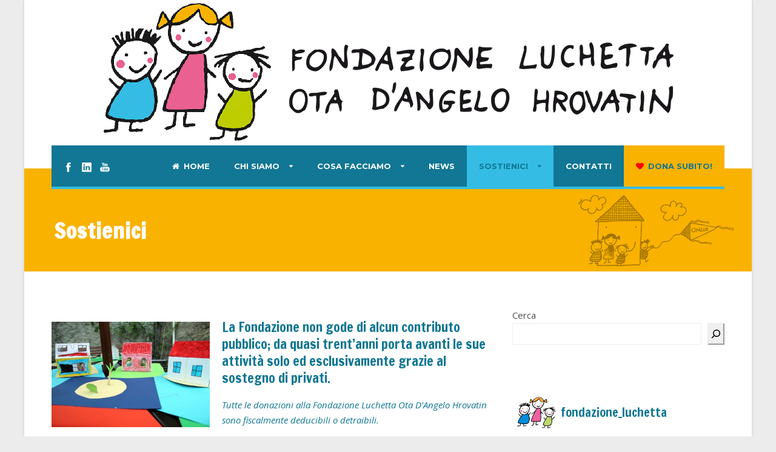

--- FILE ---
content_type: text/html; charset=UTF-8
request_url: https://fondazioneluchetta.eu/sostienici/
body_size: 22559
content:
<!DOCTYPE html>
<!--[if IE 7]><html class="ie ie7 ltie8 ltie9" lang="it-IT"><![endif]-->
<!--[if IE 8]><html class="ie ie8 ltie9" lang="it-IT"><![endif]-->
<!--[if !(IE 7) | !(IE 8)  ]><!-->
<html lang="it-IT">
<!--<![endif]-->

<head>
	<meta charset="UTF-8" />
	<meta name="viewport" content="width=device-width" />
	<title>Fondazione Luchetta Ota D&#039;Angelo Hrovatin &#8211; ETS  Sostienici - Fondazione Luchetta Ota D&#039;Angelo Hrovatin - ETS</title>
	<link rel="pingback" href="https://fondazioneluchetta.eu/xmlrpc.php" />
	
	<meta name='robots' content='index, follow, max-image-preview:large, max-snippet:-1, max-video-preview:-1' />
	<style>img:is([sizes="auto" i], [sizes^="auto," i]) { contain-intrinsic-size: 3000px 1500px }</style>
	
<!-- Google Tag Manager for WordPress by gtm4wp.com -->
<script data-cfasync="false" data-pagespeed-no-defer>
	var gtm4wp_datalayer_name = "dataLayer";
	var dataLayer = dataLayer || [];
</script>
<!-- End Google Tag Manager for WordPress by gtm4wp.com -->
	<!-- This site is optimized with the Yoast SEO plugin v25.8 - https://yoast.com/wordpress/plugins/seo/ -->
	<link rel="canonical" href="https://fondazioneluchetta.eu/sostienici/" />
	<meta property="og:locale" content="it_IT" />
	<meta property="og:type" content="article" />
	<meta property="og:title" content="Sostienici - Fondazione Luchetta Ota D&#039;Angelo Hrovatin - ETS" />
	<meta property="og:description" content="La Fondazione non gode di alcun contributo pubblico; da quasi trent&#8217;anni porta avanti le sue attività solo ed esclusivamente grazie al sostegno di privati. Tutte le donazioni alla Fondazione Luchetta Ota D’Angelo Hrovatin sono fiscalmente deducibili o detraibili. Come puoi sostenerci? Bonifico bancario IBAN IT 39 B 02008 02230 000048893508  &#8211;  BIC SWIFT UNCRITM10PA IT... Read More" />
	<meta property="og:url" content="https://fondazioneluchetta.eu/sostienici/" />
	<meta property="og:site_name" content="Fondazione Luchetta Ota D&#039;Angelo Hrovatin - ETS" />
	<meta property="article:publisher" content="https://www.facebook.com/fondazioneluchetta/" />
	<meta property="article:modified_time" content="2024-12-10T14:03:57+00:00" />
	<meta property="og:image" content="https://fondazioneluchetta.eu/wp-content/uploads/2017/05/wIMG_7390.jpg" />
	<meta property="og:image:width" content="1024" />
	<meta property="og:image:height" content="683" />
	<meta property="og:image:type" content="image/jpeg" />
	<meta name="twitter:card" content="summary_large_image" />
	<meta name="twitter:label1" content="Tempo di lettura stimato" />
	<meta name="twitter:data1" content="2 minuti" />
	<script type="application/ld+json" class="yoast-schema-graph">{"@context":"https://schema.org","@graph":[{"@type":"WebPage","@id":"https://fondazioneluchetta.eu/sostienici/","url":"https://fondazioneluchetta.eu/sostienici/","name":"Sostienici - Fondazione Luchetta Ota D&#039;Angelo Hrovatin - ETS","isPartOf":{"@id":"https://fondazioneluchetta.eu/#website"},"primaryImageOfPage":{"@id":"https://fondazioneluchetta.eu/sostienici/#primaryimage"},"image":{"@id":"https://fondazioneluchetta.eu/sostienici/#primaryimage"},"thumbnailUrl":"https://fondazioneluchetta.eu/wp-content/uploads/2017/05/wIMG_7390.jpg","datePublished":"2016-02-13T19:28:11+00:00","dateModified":"2024-12-10T14:03:57+00:00","breadcrumb":{"@id":"https://fondazioneluchetta.eu/sostienici/#breadcrumb"},"inLanguage":"it-IT","potentialAction":[{"@type":"ReadAction","target":["https://fondazioneluchetta.eu/sostienici/"]}]},{"@type":"ImageObject","inLanguage":"it-IT","@id":"https://fondazioneluchetta.eu/sostienici/#primaryimage","url":"https://fondazioneluchetta.eu/wp-content/uploads/2017/05/wIMG_7390.jpg","contentUrl":"https://fondazioneluchetta.eu/wp-content/uploads/2017/05/wIMG_7390.jpg","width":1024,"height":683},{"@type":"BreadcrumbList","@id":"https://fondazioneluchetta.eu/sostienici/#breadcrumb","itemListElement":[{"@type":"ListItem","position":1,"name":"Home","item":"https://fondazioneluchetta.eu/"},{"@type":"ListItem","position":2,"name":"Sostienici"}]},{"@type":"WebSite","@id":"https://fondazioneluchetta.eu/#website","url":"https://fondazioneluchetta.eu/","name":"Fondazione Luchetta Ota D&#039;Angelo Hrovatin - ETS","description":"per i bambini vittime della guerra","potentialAction":[{"@type":"SearchAction","target":{"@type":"EntryPoint","urlTemplate":"https://fondazioneluchetta.eu/?s={search_term_string}"},"query-input":{"@type":"PropertyValueSpecification","valueRequired":true,"valueName":"search_term_string"}}],"inLanguage":"it-IT"}]}</script>
	<!-- / Yoast SEO plugin. -->


<link rel='dns-prefetch' href='//www.googletagmanager.com' />
<link rel='dns-prefetch' href='//maxcdn.bootstrapcdn.com' />
<link rel='dns-prefetch' href='//fonts.googleapis.com' />
<link rel='dns-prefetch' href='//pagead2.googlesyndication.com' />
<link rel="alternate" type="application/rss+xml" title="Fondazione Luchetta Ota D&#039;Angelo Hrovatin - ETS &raquo; Feed" href="https://fondazioneluchetta.eu/feed/" />
<link rel="alternate" type="application/rss+xml" title="Fondazione Luchetta Ota D&#039;Angelo Hrovatin - ETS &raquo; Feed dei commenti" href="https://fondazioneluchetta.eu/comments/feed/" />
		<!-- This site uses the Google Analytics by MonsterInsights plugin v9.11.1 - Using Analytics tracking - https://www.monsterinsights.com/ -->
							<script src="//www.googletagmanager.com/gtag/js?id=G-EFW8EP8ZND"  data-cfasync="false" data-wpfc-render="false" type="text/javascript" async></script>
			<script data-cfasync="false" data-wpfc-render="false" type="text/javascript">
				var mi_version = '9.11.1';
				var mi_track_user = true;
				var mi_no_track_reason = '';
								var MonsterInsightsDefaultLocations = {"page_location":"https:\/\/fondazioneluchetta.eu\/sostienici\/"};
								if ( typeof MonsterInsightsPrivacyGuardFilter === 'function' ) {
					var MonsterInsightsLocations = (typeof MonsterInsightsExcludeQuery === 'object') ? MonsterInsightsPrivacyGuardFilter( MonsterInsightsExcludeQuery ) : MonsterInsightsPrivacyGuardFilter( MonsterInsightsDefaultLocations );
				} else {
					var MonsterInsightsLocations = (typeof MonsterInsightsExcludeQuery === 'object') ? MonsterInsightsExcludeQuery : MonsterInsightsDefaultLocations;
				}

								var disableStrs = [
										'ga-disable-G-EFW8EP8ZND',
									];

				/* Function to detect opted out users */
				function __gtagTrackerIsOptedOut() {
					for (var index = 0; index < disableStrs.length; index++) {
						if (document.cookie.indexOf(disableStrs[index] + '=true') > -1) {
							return true;
						}
					}

					return false;
				}

				/* Disable tracking if the opt-out cookie exists. */
				if (__gtagTrackerIsOptedOut()) {
					for (var index = 0; index < disableStrs.length; index++) {
						window[disableStrs[index]] = true;
					}
				}

				/* Opt-out function */
				function __gtagTrackerOptout() {
					for (var index = 0; index < disableStrs.length; index++) {
						document.cookie = disableStrs[index] + '=true; expires=Thu, 31 Dec 2099 23:59:59 UTC; path=/';
						window[disableStrs[index]] = true;
					}
				}

				if ('undefined' === typeof gaOptout) {
					function gaOptout() {
						__gtagTrackerOptout();
					}
				}
								window.dataLayer = window.dataLayer || [];

				window.MonsterInsightsDualTracker = {
					helpers: {},
					trackers: {},
				};
				if (mi_track_user) {
					function __gtagDataLayer() {
						dataLayer.push(arguments);
					}

					function __gtagTracker(type, name, parameters) {
						if (!parameters) {
							parameters = {};
						}

						if (parameters.send_to) {
							__gtagDataLayer.apply(null, arguments);
							return;
						}

						if (type === 'event') {
														parameters.send_to = monsterinsights_frontend.v4_id;
							var hookName = name;
							if (typeof parameters['event_category'] !== 'undefined') {
								hookName = parameters['event_category'] + ':' + name;
							}

							if (typeof MonsterInsightsDualTracker.trackers[hookName] !== 'undefined') {
								MonsterInsightsDualTracker.trackers[hookName](parameters);
							} else {
								__gtagDataLayer('event', name, parameters);
							}
							
						} else {
							__gtagDataLayer.apply(null, arguments);
						}
					}

					__gtagTracker('js', new Date());
					__gtagTracker('set', {
						'developer_id.dZGIzZG': true,
											});
					if ( MonsterInsightsLocations.page_location ) {
						__gtagTracker('set', MonsterInsightsLocations);
					}
										__gtagTracker('config', 'G-EFW8EP8ZND', {"forceSSL":"true","link_attribution":"true"} );
										window.gtag = __gtagTracker;										(function () {
						/* https://developers.google.com/analytics/devguides/collection/analyticsjs/ */
						/* ga and __gaTracker compatibility shim. */
						var noopfn = function () {
							return null;
						};
						var newtracker = function () {
							return new Tracker();
						};
						var Tracker = function () {
							return null;
						};
						var p = Tracker.prototype;
						p.get = noopfn;
						p.set = noopfn;
						p.send = function () {
							var args = Array.prototype.slice.call(arguments);
							args.unshift('send');
							__gaTracker.apply(null, args);
						};
						var __gaTracker = function () {
							var len = arguments.length;
							if (len === 0) {
								return;
							}
							var f = arguments[len - 1];
							if (typeof f !== 'object' || f === null || typeof f.hitCallback !== 'function') {
								if ('send' === arguments[0]) {
									var hitConverted, hitObject = false, action;
									if ('event' === arguments[1]) {
										if ('undefined' !== typeof arguments[3]) {
											hitObject = {
												'eventAction': arguments[3],
												'eventCategory': arguments[2],
												'eventLabel': arguments[4],
												'value': arguments[5] ? arguments[5] : 1,
											}
										}
									}
									if ('pageview' === arguments[1]) {
										if ('undefined' !== typeof arguments[2]) {
											hitObject = {
												'eventAction': 'page_view',
												'page_path': arguments[2],
											}
										}
									}
									if (typeof arguments[2] === 'object') {
										hitObject = arguments[2];
									}
									if (typeof arguments[5] === 'object') {
										Object.assign(hitObject, arguments[5]);
									}
									if ('undefined' !== typeof arguments[1].hitType) {
										hitObject = arguments[1];
										if ('pageview' === hitObject.hitType) {
											hitObject.eventAction = 'page_view';
										}
									}
									if (hitObject) {
										action = 'timing' === arguments[1].hitType ? 'timing_complete' : hitObject.eventAction;
										hitConverted = mapArgs(hitObject);
										__gtagTracker('event', action, hitConverted);
									}
								}
								return;
							}

							function mapArgs(args) {
								var arg, hit = {};
								var gaMap = {
									'eventCategory': 'event_category',
									'eventAction': 'event_action',
									'eventLabel': 'event_label',
									'eventValue': 'event_value',
									'nonInteraction': 'non_interaction',
									'timingCategory': 'event_category',
									'timingVar': 'name',
									'timingValue': 'value',
									'timingLabel': 'event_label',
									'page': 'page_path',
									'location': 'page_location',
									'title': 'page_title',
									'referrer' : 'page_referrer',
								};
								for (arg in args) {
																		if (!(!args.hasOwnProperty(arg) || !gaMap.hasOwnProperty(arg))) {
										hit[gaMap[arg]] = args[arg];
									} else {
										hit[arg] = args[arg];
									}
								}
								return hit;
							}

							try {
								f.hitCallback();
							} catch (ex) {
							}
						};
						__gaTracker.create = newtracker;
						__gaTracker.getByName = newtracker;
						__gaTracker.getAll = function () {
							return [];
						};
						__gaTracker.remove = noopfn;
						__gaTracker.loaded = true;
						window['__gaTracker'] = __gaTracker;
					})();
									} else {
										console.log("");
					(function () {
						function __gtagTracker() {
							return null;
						}

						window['__gtagTracker'] = __gtagTracker;
						window['gtag'] = __gtagTracker;
					})();
									}
			</script>
							<!-- / Google Analytics by MonsterInsights -->
		<script type="text/javascript">
/* <![CDATA[ */
window._wpemojiSettings = {"baseUrl":"https:\/\/s.w.org\/images\/core\/emoji\/16.0.1\/72x72\/","ext":".png","svgUrl":"https:\/\/s.w.org\/images\/core\/emoji\/16.0.1\/svg\/","svgExt":".svg","source":{"concatemoji":"https:\/\/fondazioneluchetta.eu\/wp-includes\/js\/wp-emoji-release.min.js?ver=6.8.3"}};
/*! This file is auto-generated */
!function(s,n){var o,i,e;function c(e){try{var t={supportTests:e,timestamp:(new Date).valueOf()};sessionStorage.setItem(o,JSON.stringify(t))}catch(e){}}function p(e,t,n){e.clearRect(0,0,e.canvas.width,e.canvas.height),e.fillText(t,0,0);var t=new Uint32Array(e.getImageData(0,0,e.canvas.width,e.canvas.height).data),a=(e.clearRect(0,0,e.canvas.width,e.canvas.height),e.fillText(n,0,0),new Uint32Array(e.getImageData(0,0,e.canvas.width,e.canvas.height).data));return t.every(function(e,t){return e===a[t]})}function u(e,t){e.clearRect(0,0,e.canvas.width,e.canvas.height),e.fillText(t,0,0);for(var n=e.getImageData(16,16,1,1),a=0;a<n.data.length;a++)if(0!==n.data[a])return!1;return!0}function f(e,t,n,a){switch(t){case"flag":return n(e,"\ud83c\udff3\ufe0f\u200d\u26a7\ufe0f","\ud83c\udff3\ufe0f\u200b\u26a7\ufe0f")?!1:!n(e,"\ud83c\udde8\ud83c\uddf6","\ud83c\udde8\u200b\ud83c\uddf6")&&!n(e,"\ud83c\udff4\udb40\udc67\udb40\udc62\udb40\udc65\udb40\udc6e\udb40\udc67\udb40\udc7f","\ud83c\udff4\u200b\udb40\udc67\u200b\udb40\udc62\u200b\udb40\udc65\u200b\udb40\udc6e\u200b\udb40\udc67\u200b\udb40\udc7f");case"emoji":return!a(e,"\ud83e\udedf")}return!1}function g(e,t,n,a){var r="undefined"!=typeof WorkerGlobalScope&&self instanceof WorkerGlobalScope?new OffscreenCanvas(300,150):s.createElement("canvas"),o=r.getContext("2d",{willReadFrequently:!0}),i=(o.textBaseline="top",o.font="600 32px Arial",{});return e.forEach(function(e){i[e]=t(o,e,n,a)}),i}function t(e){var t=s.createElement("script");t.src=e,t.defer=!0,s.head.appendChild(t)}"undefined"!=typeof Promise&&(o="wpEmojiSettingsSupports",i=["flag","emoji"],n.supports={everything:!0,everythingExceptFlag:!0},e=new Promise(function(e){s.addEventListener("DOMContentLoaded",e,{once:!0})}),new Promise(function(t){var n=function(){try{var e=JSON.parse(sessionStorage.getItem(o));if("object"==typeof e&&"number"==typeof e.timestamp&&(new Date).valueOf()<e.timestamp+604800&&"object"==typeof e.supportTests)return e.supportTests}catch(e){}return null}();if(!n){if("undefined"!=typeof Worker&&"undefined"!=typeof OffscreenCanvas&&"undefined"!=typeof URL&&URL.createObjectURL&&"undefined"!=typeof Blob)try{var e="postMessage("+g.toString()+"("+[JSON.stringify(i),f.toString(),p.toString(),u.toString()].join(",")+"));",a=new Blob([e],{type:"text/javascript"}),r=new Worker(URL.createObjectURL(a),{name:"wpTestEmojiSupports"});return void(r.onmessage=function(e){c(n=e.data),r.terminate(),t(n)})}catch(e){}c(n=g(i,f,p,u))}t(n)}).then(function(e){for(var t in e)n.supports[t]=e[t],n.supports.everything=n.supports.everything&&n.supports[t],"flag"!==t&&(n.supports.everythingExceptFlag=n.supports.everythingExceptFlag&&n.supports[t]);n.supports.everythingExceptFlag=n.supports.everythingExceptFlag&&!n.supports.flag,n.DOMReady=!1,n.readyCallback=function(){n.DOMReady=!0}}).then(function(){return e}).then(function(){var e;n.supports.everything||(n.readyCallback(),(e=n.source||{}).concatemoji?t(e.concatemoji):e.wpemoji&&e.twemoji&&(t(e.twemoji),t(e.wpemoji)))}))}((window,document),window._wpemojiSettings);
/* ]]> */
</script>
<link rel='stylesheet' id='sbi_styles-css' href='https://fondazioneluchetta.eu/wp-content/plugins/instagram-feed/css/sbi-styles.min.css?ver=6.9.1' type='text/css' media='all' />
<style id='wp-emoji-styles-inline-css' type='text/css'>

	img.wp-smiley, img.emoji {
		display: inline !important;
		border: none !important;
		box-shadow: none !important;
		height: 1em !important;
		width: 1em !important;
		margin: 0 0.07em !important;
		vertical-align: -0.1em !important;
		background: none !important;
		padding: 0 !important;
	}
</style>
<link rel='stylesheet' id='wp-block-library-css' href='https://fondazioneluchetta.eu/wp-includes/css/dist/block-library/style.min.css?ver=6.8.3' type='text/css' media='all' />
<style id='classic-theme-styles-inline-css' type='text/css'>
/*! This file is auto-generated */
.wp-block-button__link{color:#fff;background-color:#32373c;border-radius:9999px;box-shadow:none;text-decoration:none;padding:calc(.667em + 2px) calc(1.333em + 2px);font-size:1.125em}.wp-block-file__button{background:#32373c;color:#fff;text-decoration:none}
</style>
<style id='pdfemb-pdf-embedder-viewer-style-inline-css' type='text/css'>
.wp-block-pdfemb-pdf-embedder-viewer{max-width:none}

</style>
<style id='global-styles-inline-css' type='text/css'>
:root{--wp--preset--aspect-ratio--square: 1;--wp--preset--aspect-ratio--4-3: 4/3;--wp--preset--aspect-ratio--3-4: 3/4;--wp--preset--aspect-ratio--3-2: 3/2;--wp--preset--aspect-ratio--2-3: 2/3;--wp--preset--aspect-ratio--16-9: 16/9;--wp--preset--aspect-ratio--9-16: 9/16;--wp--preset--color--black: #000000;--wp--preset--color--cyan-bluish-gray: #abb8c3;--wp--preset--color--white: #ffffff;--wp--preset--color--pale-pink: #f78da7;--wp--preset--color--vivid-red: #cf2e2e;--wp--preset--color--luminous-vivid-orange: #ff6900;--wp--preset--color--luminous-vivid-amber: #fcb900;--wp--preset--color--light-green-cyan: #7bdcb5;--wp--preset--color--vivid-green-cyan: #00d084;--wp--preset--color--pale-cyan-blue: #8ed1fc;--wp--preset--color--vivid-cyan-blue: #0693e3;--wp--preset--color--vivid-purple: #9b51e0;--wp--preset--gradient--vivid-cyan-blue-to-vivid-purple: linear-gradient(135deg,rgba(6,147,227,1) 0%,rgb(155,81,224) 100%);--wp--preset--gradient--light-green-cyan-to-vivid-green-cyan: linear-gradient(135deg,rgb(122,220,180) 0%,rgb(0,208,130) 100%);--wp--preset--gradient--luminous-vivid-amber-to-luminous-vivid-orange: linear-gradient(135deg,rgba(252,185,0,1) 0%,rgba(255,105,0,1) 100%);--wp--preset--gradient--luminous-vivid-orange-to-vivid-red: linear-gradient(135deg,rgba(255,105,0,1) 0%,rgb(207,46,46) 100%);--wp--preset--gradient--very-light-gray-to-cyan-bluish-gray: linear-gradient(135deg,rgb(238,238,238) 0%,rgb(169,184,195) 100%);--wp--preset--gradient--cool-to-warm-spectrum: linear-gradient(135deg,rgb(74,234,220) 0%,rgb(151,120,209) 20%,rgb(207,42,186) 40%,rgb(238,44,130) 60%,rgb(251,105,98) 80%,rgb(254,248,76) 100%);--wp--preset--gradient--blush-light-purple: linear-gradient(135deg,rgb(255,206,236) 0%,rgb(152,150,240) 100%);--wp--preset--gradient--blush-bordeaux: linear-gradient(135deg,rgb(254,205,165) 0%,rgb(254,45,45) 50%,rgb(107,0,62) 100%);--wp--preset--gradient--luminous-dusk: linear-gradient(135deg,rgb(255,203,112) 0%,rgb(199,81,192) 50%,rgb(65,88,208) 100%);--wp--preset--gradient--pale-ocean: linear-gradient(135deg,rgb(255,245,203) 0%,rgb(182,227,212) 50%,rgb(51,167,181) 100%);--wp--preset--gradient--electric-grass: linear-gradient(135deg,rgb(202,248,128) 0%,rgb(113,206,126) 100%);--wp--preset--gradient--midnight: linear-gradient(135deg,rgb(2,3,129) 0%,rgb(40,116,252) 100%);--wp--preset--font-size--small: 13px;--wp--preset--font-size--medium: 20px;--wp--preset--font-size--large: 36px;--wp--preset--font-size--x-large: 42px;--wp--preset--spacing--20: 0.44rem;--wp--preset--spacing--30: 0.67rem;--wp--preset--spacing--40: 1rem;--wp--preset--spacing--50: 1.5rem;--wp--preset--spacing--60: 2.25rem;--wp--preset--spacing--70: 3.38rem;--wp--preset--spacing--80: 5.06rem;--wp--preset--shadow--natural: 6px 6px 9px rgba(0, 0, 0, 0.2);--wp--preset--shadow--deep: 12px 12px 50px rgba(0, 0, 0, 0.4);--wp--preset--shadow--sharp: 6px 6px 0px rgba(0, 0, 0, 0.2);--wp--preset--shadow--outlined: 6px 6px 0px -3px rgba(255, 255, 255, 1), 6px 6px rgba(0, 0, 0, 1);--wp--preset--shadow--crisp: 6px 6px 0px rgba(0, 0, 0, 1);}:where(.is-layout-flex){gap: 0.5em;}:where(.is-layout-grid){gap: 0.5em;}body .is-layout-flex{display: flex;}.is-layout-flex{flex-wrap: wrap;align-items: center;}.is-layout-flex > :is(*, div){margin: 0;}body .is-layout-grid{display: grid;}.is-layout-grid > :is(*, div){margin: 0;}:where(.wp-block-columns.is-layout-flex){gap: 2em;}:where(.wp-block-columns.is-layout-grid){gap: 2em;}:where(.wp-block-post-template.is-layout-flex){gap: 1.25em;}:where(.wp-block-post-template.is-layout-grid){gap: 1.25em;}.has-black-color{color: var(--wp--preset--color--black) !important;}.has-cyan-bluish-gray-color{color: var(--wp--preset--color--cyan-bluish-gray) !important;}.has-white-color{color: var(--wp--preset--color--white) !important;}.has-pale-pink-color{color: var(--wp--preset--color--pale-pink) !important;}.has-vivid-red-color{color: var(--wp--preset--color--vivid-red) !important;}.has-luminous-vivid-orange-color{color: var(--wp--preset--color--luminous-vivid-orange) !important;}.has-luminous-vivid-amber-color{color: var(--wp--preset--color--luminous-vivid-amber) !important;}.has-light-green-cyan-color{color: var(--wp--preset--color--light-green-cyan) !important;}.has-vivid-green-cyan-color{color: var(--wp--preset--color--vivid-green-cyan) !important;}.has-pale-cyan-blue-color{color: var(--wp--preset--color--pale-cyan-blue) !important;}.has-vivid-cyan-blue-color{color: var(--wp--preset--color--vivid-cyan-blue) !important;}.has-vivid-purple-color{color: var(--wp--preset--color--vivid-purple) !important;}.has-black-background-color{background-color: var(--wp--preset--color--black) !important;}.has-cyan-bluish-gray-background-color{background-color: var(--wp--preset--color--cyan-bluish-gray) !important;}.has-white-background-color{background-color: var(--wp--preset--color--white) !important;}.has-pale-pink-background-color{background-color: var(--wp--preset--color--pale-pink) !important;}.has-vivid-red-background-color{background-color: var(--wp--preset--color--vivid-red) !important;}.has-luminous-vivid-orange-background-color{background-color: var(--wp--preset--color--luminous-vivid-orange) !important;}.has-luminous-vivid-amber-background-color{background-color: var(--wp--preset--color--luminous-vivid-amber) !important;}.has-light-green-cyan-background-color{background-color: var(--wp--preset--color--light-green-cyan) !important;}.has-vivid-green-cyan-background-color{background-color: var(--wp--preset--color--vivid-green-cyan) !important;}.has-pale-cyan-blue-background-color{background-color: var(--wp--preset--color--pale-cyan-blue) !important;}.has-vivid-cyan-blue-background-color{background-color: var(--wp--preset--color--vivid-cyan-blue) !important;}.has-vivid-purple-background-color{background-color: var(--wp--preset--color--vivid-purple) !important;}.has-black-border-color{border-color: var(--wp--preset--color--black) !important;}.has-cyan-bluish-gray-border-color{border-color: var(--wp--preset--color--cyan-bluish-gray) !important;}.has-white-border-color{border-color: var(--wp--preset--color--white) !important;}.has-pale-pink-border-color{border-color: var(--wp--preset--color--pale-pink) !important;}.has-vivid-red-border-color{border-color: var(--wp--preset--color--vivid-red) !important;}.has-luminous-vivid-orange-border-color{border-color: var(--wp--preset--color--luminous-vivid-orange) !important;}.has-luminous-vivid-amber-border-color{border-color: var(--wp--preset--color--luminous-vivid-amber) !important;}.has-light-green-cyan-border-color{border-color: var(--wp--preset--color--light-green-cyan) !important;}.has-vivid-green-cyan-border-color{border-color: var(--wp--preset--color--vivid-green-cyan) !important;}.has-pale-cyan-blue-border-color{border-color: var(--wp--preset--color--pale-cyan-blue) !important;}.has-vivid-cyan-blue-border-color{border-color: var(--wp--preset--color--vivid-cyan-blue) !important;}.has-vivid-purple-border-color{border-color: var(--wp--preset--color--vivid-purple) !important;}.has-vivid-cyan-blue-to-vivid-purple-gradient-background{background: var(--wp--preset--gradient--vivid-cyan-blue-to-vivid-purple) !important;}.has-light-green-cyan-to-vivid-green-cyan-gradient-background{background: var(--wp--preset--gradient--light-green-cyan-to-vivid-green-cyan) !important;}.has-luminous-vivid-amber-to-luminous-vivid-orange-gradient-background{background: var(--wp--preset--gradient--luminous-vivid-amber-to-luminous-vivid-orange) !important;}.has-luminous-vivid-orange-to-vivid-red-gradient-background{background: var(--wp--preset--gradient--luminous-vivid-orange-to-vivid-red) !important;}.has-very-light-gray-to-cyan-bluish-gray-gradient-background{background: var(--wp--preset--gradient--very-light-gray-to-cyan-bluish-gray) !important;}.has-cool-to-warm-spectrum-gradient-background{background: var(--wp--preset--gradient--cool-to-warm-spectrum) !important;}.has-blush-light-purple-gradient-background{background: var(--wp--preset--gradient--blush-light-purple) !important;}.has-blush-bordeaux-gradient-background{background: var(--wp--preset--gradient--blush-bordeaux) !important;}.has-luminous-dusk-gradient-background{background: var(--wp--preset--gradient--luminous-dusk) !important;}.has-pale-ocean-gradient-background{background: var(--wp--preset--gradient--pale-ocean) !important;}.has-electric-grass-gradient-background{background: var(--wp--preset--gradient--electric-grass) !important;}.has-midnight-gradient-background{background: var(--wp--preset--gradient--midnight) !important;}.has-small-font-size{font-size: var(--wp--preset--font-size--small) !important;}.has-medium-font-size{font-size: var(--wp--preset--font-size--medium) !important;}.has-large-font-size{font-size: var(--wp--preset--font-size--large) !important;}.has-x-large-font-size{font-size: var(--wp--preset--font-size--x-large) !important;}
:where(.wp-block-post-template.is-layout-flex){gap: 1.25em;}:where(.wp-block-post-template.is-layout-grid){gap: 1.25em;}
:where(.wp-block-columns.is-layout-flex){gap: 2em;}:where(.wp-block-columns.is-layout-grid){gap: 2em;}
:root :where(.wp-block-pullquote){font-size: 1.5em;line-height: 1.6;}
</style>
<link rel='stylesheet' id='cool-tag-cloud-css' href='https://fondazioneluchetta.eu/wp-content/plugins/cool-tag-cloud/inc/cool-tag-cloud.css?ver=2.25' type='text/css' media='all' />
<link rel='stylesheet' id='cff-css' href='https://fondazioneluchetta.eu/wp-content/plugins/custom-facebook-feed/assets/css/cff-style.min.css?ver=4.3.4' type='text/css' media='all' />
<link rel='stylesheet' id='sb-font-awesome-css' href='https://maxcdn.bootstrapcdn.com/font-awesome/4.7.0/css/font-awesome.min.css?ver=6.8.3' type='text/css' media='all' />
<link rel='stylesheet' id='wp-components-css' href='https://fondazioneluchetta.eu/wp-includes/css/dist/components/style.min.css?ver=6.8.3' type='text/css' media='all' />
<link rel='stylesheet' id='godaddy-styles-css' href='https://fondazioneluchetta.eu/wp-content/mu-plugins/vendor/wpex/godaddy-launch/includes/Dependencies/GoDaddy/Styles/build/latest.css?ver=2.0.2' type='text/css' media='all' />
<link rel='stylesheet' id='style-css' href='https://fondazioneluchetta.eu/wp-content/themes/charityhub/style.css?ver=6.8.3' type='text/css' media='all' />
<link rel='stylesheet' id='Francois-One-google-font-css' href='https://fonts.googleapis.com/css?family=Francois+One%3Aregular&#038;subset=latin%2Clatin-ext&#038;ver=6.8.3' type='text/css' media='all' />
<link rel='stylesheet' id='Open-Sans-google-font-css' href='https://fonts.googleapis.com/css?family=Open+Sans%3A300%2C300italic%2Cregular%2Citalic%2C600%2C600italic%2C700%2C700italic%2C800%2C800italic&#038;subset=greek%2Ccyrillic-ext%2Ccyrillic%2Clatin%2Clatin-ext%2Cvietnamese%2Cgreek-ext&#038;ver=6.8.3' type='text/css' media='all' />
<link rel='stylesheet' id='Montserrat-google-font-css' href='https://fonts.googleapis.com/css?family=Montserrat%3Aregular%2C700&#038;subset=latin&#038;ver=6.8.3' type='text/css' media='all' />
<link rel='stylesheet' id='Vollkorn-google-font-css' href='https://fonts.googleapis.com/css?family=Vollkorn%3Aregular%2Citalic%2C700%2C700italic&#038;subset=latin&#038;ver=6.8.3' type='text/css' media='all' />
<link rel='stylesheet' id='superfish-css' href='https://fondazioneluchetta.eu/wp-content/themes/charityhub/plugins/superfish/css/superfish.css?ver=6.8.3' type='text/css' media='all' />
<link rel='stylesheet' id='dlmenu-css' href='https://fondazioneluchetta.eu/wp-content/themes/charityhub/plugins/dl-menu/component.css?ver=6.8.3' type='text/css' media='all' />
<link rel='stylesheet' id='font-awesome-css' href='https://fondazioneluchetta.eu/wp-content/themes/charityhub/plugins/font-awesome/css/font-awesome.min.css?ver=6.8.3' type='text/css' media='all' />
<!--[if lt IE 8]>
<link rel='stylesheet' id='font-awesome-ie7-css' href='https://fondazioneluchetta.eu/wp-content/themes/charityhub/plugins/font-awesome/css/font-awesome-ie7.min.css?ver=6.8.3' type='text/css' media='all' />
<![endif]-->
<link rel='stylesheet' id='jquery-fancybox-css' href='https://fondazioneluchetta.eu/wp-content/themes/charityhub/plugins/fancybox/jquery.fancybox.css?ver=6.8.3' type='text/css' media='all' />
<link rel='stylesheet' id='chartiyhub-flexslider-css' href='https://fondazioneluchetta.eu/wp-content/themes/charityhub/plugins/flexslider/flexslider.css?ver=6.8.3' type='text/css' media='all' />
<link rel='stylesheet' id='style-responsive-css' href='https://fondazioneluchetta.eu/wp-content/themes/charityhub/stylesheet/style-responsive.css?ver=6.8.3' type='text/css' media='all' />
<link rel='stylesheet' id='style-custom-css' href='https://fondazioneluchetta.eu/wp-content/themes/charityhub/stylesheet/style-custom.css?1723029707&#038;ver=6.8.3' type='text/css' media='all' />
<!--n2css--><!--n2js--><script type="text/javascript" src="https://fondazioneluchetta.eu/wp-content/plugins/google-analytics-for-wordpress/assets/js/frontend-gtag.min.js?ver=9.11.1" id="monsterinsights-frontend-script-js" async="async" data-wp-strategy="async"></script>
<script data-cfasync="false" data-wpfc-render="false" type="text/javascript" id='monsterinsights-frontend-script-js-extra'>/* <![CDATA[ */
var monsterinsights_frontend = {"js_events_tracking":"true","download_extensions":"doc,pdf,ppt,zip,xls,docx,pptx,xlsx","inbound_paths":"[{\"path\":\"\\\/go\\\/\",\"label\":\"affiliate\"},{\"path\":\"\\\/recommend\\\/\",\"label\":\"affiliate\"}]","home_url":"https:\/\/fondazioneluchetta.eu","hash_tracking":"false","v4_id":"G-EFW8EP8ZND"};/* ]]> */
</script>
<script type="text/javascript" id="sfpp-fb-root-js-extra">
/* <![CDATA[ */
var sfpp_script_vars = {"language":"it_IT","appId":"1295677100613810"};
/* ]]> */
</script>
<script type="text/javascript" async="async" src="https://fondazioneluchetta.eu/wp-content/plugins/simple-facebook-twitter-widget/js/simple-facebook-page-root.js?ver=1.7.0" id="sfpp-fb-root-js"></script>
<script type="text/javascript" src="https://fondazioneluchetta.eu/wp-includes/js/jquery/jquery.min.js?ver=3.7.1" id="jquery-core-js"></script>
<script type="text/javascript" src="https://fondazioneluchetta.eu/wp-includes/js/jquery/jquery-migrate.min.js?ver=3.4.1" id="jquery-migrate-js"></script>

<!-- Snippet del tag Google (gtag.js) aggiunto da Site Kit -->
<!-- Snippet Google Analytics aggiunto da Site Kit -->
<script type="text/javascript" src="https://www.googletagmanager.com/gtag/js?id=GT-MR86SDF" id="google_gtagjs-js" async></script>
<script type="text/javascript" id="google_gtagjs-js-after">
/* <![CDATA[ */
window.dataLayer = window.dataLayer || [];function gtag(){dataLayer.push(arguments);}
gtag("set","linker",{"domains":["fondazioneluchetta.eu"]});
gtag("js", new Date());
gtag("set", "developer_id.dZTNiMT", true);
gtag("config", "GT-MR86SDF");
/* ]]> */
</script>
<link rel="https://api.w.org/" href="https://fondazioneluchetta.eu/wp-json/" /><link rel="alternate" title="JSON" type="application/json" href="https://fondazioneluchetta.eu/wp-json/wp/v2/pages/3412" /><link rel="EditURI" type="application/rsd+xml" title="RSD" href="https://fondazioneluchetta.eu/xmlrpc.php?rsd" />
<meta name="generator" content="WordPress 6.8.3" />
<link rel='shortlink' href='https://fondazioneluchetta.eu/?p=3412' />
<link rel="alternate" title="oEmbed (JSON)" type="application/json+oembed" href="https://fondazioneluchetta.eu/wp-json/oembed/1.0/embed?url=https%3A%2F%2Ffondazioneluchetta.eu%2Fsostienici%2F" />
<link rel="alternate" title="oEmbed (XML)" type="text/xml+oembed" href="https://fondazioneluchetta.eu/wp-json/oembed/1.0/embed?url=https%3A%2F%2Ffondazioneluchetta.eu%2Fsostienici%2F&#038;format=xml" />
<meta name="generator" content="Site Kit by Google 1.170.0" />
<!-- Google Tag Manager for WordPress by gtm4wp.com -->
<!-- GTM Container placement set to automatic -->
<script data-cfasync="false" data-pagespeed-no-defer type="text/javascript">
	var dataLayer_content = {"pagePostType":"page","pagePostType2":"single-page","pagePostAuthor":"WebMin"};
	dataLayer.push( dataLayer_content );
</script>
<script data-cfasync="false" data-pagespeed-no-defer type="text/javascript">
(function(w,d,s,l,i){w[l]=w[l]||[];w[l].push({'gtm.start':
new Date().getTime(),event:'gtm.js'});var f=d.getElementsByTagName(s)[0],
j=d.createElement(s),dl=l!='dataLayer'?'&l='+l:'';j.async=true;j.src=
'//www.googletagmanager.com/gtm.js?id='+i+dl;f.parentNode.insertBefore(j,f);
})(window,document,'script','dataLayer','GTM-5K3NQXP');
</script>
<!-- End Google Tag Manager for WordPress by gtm4wp.com --><!-- load the script for older ie version -->
<!--[if lt IE 9]>
<script src="https://fondazioneluchetta.eu/wp-content/themes/charityhub/javascript/html5.js" type="text/javascript"></script>
<script src="https://fondazioneluchetta.eu/wp-content/themes/charityhub/plugins/easy-pie-chart/excanvas.js" type="text/javascript"></script>
<![endif]-->

<!-- Meta tag Google AdSense aggiunti da Site Kit -->
<meta name="google-adsense-platform-account" content="ca-host-pub-2644536267352236">
<meta name="google-adsense-platform-domain" content="sitekit.withgoogle.com">
<!-- Fine dei meta tag Google AdSense aggiunti da Site Kit -->

<!-- Snippet Google AdSense aggiunto da Site Kit -->
<script type="text/javascript" async="async" src="https://pagead2.googlesyndication.com/pagead/js/adsbygoogle.js?client=ca-pub-3106457663856777&amp;host=ca-host-pub-2644536267352236" crossorigin="anonymous"></script>

<!-- Termina lo snippet Google AdSense aggiunto da Site Kit -->
<link rel="icon" href="https://fondazioneluchetta.eu/wp-content/uploads/2016/02/cropped-Fond-LOGO-icona-32x32.jpg" sizes="32x32" />
<link rel="icon" href="https://fondazioneluchetta.eu/wp-content/uploads/2016/02/cropped-Fond-LOGO-icona-192x192.jpg" sizes="192x192" />
<link rel="apple-touch-icon" href="https://fondazioneluchetta.eu/wp-content/uploads/2016/02/cropped-Fond-LOGO-icona-180x180.jpg" />
<meta name="msapplication-TileImage" content="https://fondazioneluchetta.eu/wp-content/uploads/2016/02/cropped-Fond-LOGO-icona-270x270.jpg" />
		<style type="text/css" id="wp-custom-css">
			#white, #white_2{
	color:white !important;
}

#white_2 .list-with-icon .list-with-icon-title{
	color:white;
}

#white_2 .list-with-icon{
	margin-bottom:30px;
}

#elide{
	padding-left:100px;
	padding-right:100px;
	padding-top:50px;
	padding-bottom:50px;
}

#bristie a, #valussi a{
	color:white;
	text-align:justify;
}

#bristie .gdlr-styled-box-body{
	padding-right:50px;
	padding-left:50px;
	padding-top:50px;
	padding-bottom:50px;
}

#valussi .gdlr-styled-box-body{
	padding-right:50px;
	padding-top:50px;
	padding-bottom:50px;
	padding-left:50px;
}

#social{
	padding-left:150px;
	padding-right:150px;
}
#social .gdlr-item{
	margin-bottom:50px;
}

#social .gdlr-item.gdlr-divider-item{
	margin-top:30px;
}

#cosa{
	background-color:#34bce4;
	border-radius:15px;
}

#dove{
		background-color:#e96091;
	border-radius:15px;
}
#orari{
	background-color:#bdcd00;
	border-radius:15px;
}
#chi{
	background-color:#f9b200;
	border-radius:15px;
}

#cosa .box-with-icon-title, #cosa .box-with-icon-caption, #cosa i{
	color:#ffffff !important;
}

#dove .box-with-icon-title, #dove .box-with-icon-caption, #dove i{
	color:#ffffff !important;
}

#orari .box-with-icon-title, #orari .box-with-icon-caption, #orari i{
	color:#ffffff !important;
}

#chi .box-with-icon-title, #chi .box-with-icon-caption, #chi i{
	color:#ffffff !important;
}

.pulsante a{
	background-color: #117794;
    padding: 10px 20px 10px 20px;
    border-radius: 20px;
    color: #ffffff;
}
.pulsante a:hover{
	background-color:#ffffff;
	border: 1px solid #117794;
	color: #117794;
}


.gdlr-page-title-wrapper{
padding: 55px 0px 18px;
}
.gdlr-page-title-wrapper h1{
	letter-spacing: 1px;
}

.menu-item-3419{
	background-color:#f9b200;
}
.menu-item-3419 i{
	color: red;
}
.menu-item-3419 a{
	color: #117794 !important;
}

.gdlr-header-style-2.gdlr-centered .gdlr-logo.gdlr-align-left{
	width:100%;
}

@media only screen and (max-width: 767px){ #elide{
	padding-left:0;
	padding-right:0;
	}
	.gdlr-navigation-substitute{
		height:0px;
	}
	.dl-trigger{
		margin-top:70px !important;
		right:5px !important;
	}
}

#box-donazioni .columns{
	box-sizing: border-box;
    border-left: 1px solid #eaeaea;
    border-right: 1px solid #eaeaea;
}
.gdlr-main-mobile-menu #menu-item-3419 a{
	font-weight: bold;
}		</style>
		</head>

<body class="wp-singular page-template-default page page-id-3412 page-parent wp-theme-charityhub">
<div class="body-wrapper gdlr-boxed-style float-menu" data-home="https://fondazioneluchetta.eu" >
		<header class="gdlr-header-wrapper gdlr-header-style-2 gdlr-centered">

		<!-- top navigation -->
				
		<!-- logo -->
		<div class="gdlr-header-substitute">
			<div class="gdlr-header-container container">
				<div class="gdlr-header-inner">
					<!-- logo -->
					<div class="gdlr-logo gdlr-align-left">
												<a href="https://fondazioneluchetta.eu" >
							<img src="https://fondazioneluchetta.eu/wp-content/uploads/2022/07/logo-luchetta.png" alt="Fondazione Luchetta sito" width="974" height="240" />						
						</a>
												<div class="gdlr-responsive-navigation dl-menuwrapper" id="gdlr-responsive-navigation" ><button class="dl-trigger">Open Menu</button><ul id="menu-menu-generale" class="dl-menu gdlr-main-mobile-menu"><li id="menu-item-6722" class="menu-item menu-item-type-custom menu-item-object-custom menu-item-home menu-item-6722"><a href="https://fondazioneluchetta.eu">Home</a></li>
<li id="menu-item-3399" class="menu-item menu-item-type-post_type menu-item-object-page menu-item-has-children menu-item-3399"><a href="https://fondazioneluchetta.eu/chi-siamo-fondazione-luchetta/">Chi siamo</a>
<ul class="dl-submenu">
	<li id="menu-item-3434" class="menu-item menu-item-type-post_type menu-item-object-page menu-item-3434"><a href="https://fondazioneluchetta.eu/chi-siamo-fondazione-luchetta/storia/">Storia</a></li>
	<li id="menu-item-7056" class="menu-item menu-item-type-post_type menu-item-object-page menu-item-7056"><a href="https://fondazioneluchetta.eu/chi-siamo-fondazione-luchetta/statuto/">Statuto</a></li>
	<li id="menu-item-3526" class="menu-item menu-item-type-post_type menu-item-object-page menu-item-3526"><a href="https://fondazioneluchetta.eu/chi-siamo-fondazione-luchetta/organi-statutari/">Organi</a></li>
	<li id="menu-item-3565" class="menu-item menu-item-type-post_type menu-item-object-page menu-item-has-children menu-item-3565"><a href="https://fondazioneluchetta.eu/chi-siamo-fondazione-luchetta/bilancio-trasparenza-fondazione-luchetta/">Bilanci</a>
	<ul class="dl-submenu">
		<li id="menu-item-5984" class="menu-item menu-item-type-post_type menu-item-object-page menu-item-5984"><a href="https://fondazioneluchetta.eu/chi-siamo-fondazione-luchetta/bilancio-2/">Prospetto entrate – legge n.124/2017</a></li>
	</ul>
</li>
	<li id="menu-item-5106" class="menu-item menu-item-type-post_type menu-item-object-page menu-item-5106"><a href="https://fondazioneluchetta.eu/chi-siamo-fondazione-luchetta/principi-etici/">Principi</a></li>
</ul>
</li>
<li id="menu-item-3411" class="menu-item menu-item-type-post_type menu-item-object-page menu-item-has-children menu-item-3411"><a href="https://fondazioneluchetta.eu/cosa-facciamo/">Cosa facciamo</a>
<ul class="dl-submenu">
	<li id="menu-item-3586" class="menu-item menu-item-type-post_type menu-item-object-page menu-item-3586"><a href="https://fondazioneluchetta.eu/cosa-facciamo/accoglienza/">Accoglienza</a></li>
	<li id="menu-item-3585" class="menu-item menu-item-type-post_type menu-item-object-page menu-item-3585"><a href="https://fondazioneluchetta.eu/cosa-facciamo/centro-di-raccolta-trieste/">Centro di raccolta “Elide”</a></li>
	<li id="menu-item-7205" class="menu-item menu-item-type-custom menu-item-object-custom menu-item-has-children menu-item-7205"><a href="https://premioluchetta.com/">Premio Giornalistico Internazionale Marco Luchetta</a>
	<ul class="dl-submenu">
		<li id="menu-item-7237" class="menu-item menu-item-type-post_type menu-item-object-page menu-item-7237"><a href="https://fondazioneluchetta.eu/premio-luchetta-2025/">Premio Luchetta 2025</a></li>
		<li id="menu-item-7206" class="menu-item menu-item-type-post_type menu-item-object-page menu-item-7206"><a href="https://fondazioneluchetta.eu/premio-luchetta-2024/">Premio Luchetta 2024</a></li>
		<li id="menu-item-7068" class="menu-item menu-item-type-post_type menu-item-object-page menu-item-7068"><a href="https://fondazioneluchetta.eu/premio-luchetta-2023/">Premio Luchetta 2023</a></li>
	</ul>
</li>
	<li id="menu-item-7197" class="menu-item menu-item-type-post_type menu-item-object-page menu-item-7197"><a href="https://fondazioneluchetta.eu/banco-alimentare/">Banco alimentare</a></li>
</ul>
</li>
<li id="menu-item-3603" class="menu-item menu-item-type-post_type menu-item-object-page menu-item-3603"><a href="https://fondazioneluchetta.eu/notizie/">News</a></li>
<li id="menu-item-3415" class="menu-item menu-item-type-post_type menu-item-object-page current-menu-item page_item page-item-3412 current_page_item menu-item-has-children menu-item-3415"><a href="https://fondazioneluchetta.eu/sostienici/" aria-current="page">Sostienici</a>
<ul class="dl-submenu">
	<li id="menu-item-3625" class="menu-item menu-item-type-post_type menu-item-object-page menu-item-3625"><a href="https://fondazioneluchetta.eu/sostienici/donazioni/">Donazioni dirette</a></li>
	<li id="menu-item-6629" class="menu-item menu-item-type-post_type menu-item-object-page menu-item-6629"><a href="https://fondazioneluchetta.eu/sostienici/lasciti-testamentari/">Lasciti testamentari</a></li>
	<li id="menu-item-3624" class="menu-item menu-item-type-post_type menu-item-object-page menu-item-3624"><a href="https://fondazioneluchetta.eu/sostienici/destinazione-del-5x1000-5-per-mille/">5×1000</a></li>
	<li id="menu-item-3829" class="menu-item menu-item-type-post_type menu-item-object-page menu-item-3829"><a href="https://fondazioneluchetta.eu/sostienici/diventa-volontario/">Volontariato</a></li>
</ul>
</li>
<li id="menu-item-3571" class="menu-item menu-item-type-post_type menu-item-object-page menu-item-3571"><a href="https://fondazioneluchetta.eu/chi-siamo-fondazione-luchetta/contatti/">Contatti</a></li>
<li id="menu-item-3419" class="menu-item menu-item-type-post_type menu-item-object-page menu-item-3419"><a href="https://fondazioneluchetta.eu/dona-subito/">Dona subito!</a></li>
</ul></div>					</div>
					
					<div class="gdlr-logo-right-text gdlr-align-left">
												</div>
										<div class="clear"></div>
				</div>
			</div>
		</div>
		
		<!-- navigation -->
		<div class="gdlr-navigation-substitute"><div class="gdlr-navigation-wrapper gdlr-align-right"><div class="gdlr-navigation-container container"><nav class="gdlr-navigation" id="gdlr-main-navigation" role="navigation"><ul id="menu-menu-generale-1" class="sf-menu gdlr-main-menu"><li  class="menu-item menu-item-type-custom menu-item-object-custom menu-item-home menu-item-6722menu-item menu-item-type-custom menu-item-object-custom menu-item-home menu-item-6722 gdlr-normal-menu"><a href="https://fondazioneluchetta.eu"><i class="icon-home"></i>Home</a></li>
<li  class="menu-item menu-item-type-post_type menu-item-object-page menu-item-has-children menu-item-3399menu-item menu-item-type-post_type menu-item-object-page menu-item-has-children menu-item-3399 gdlr-normal-menu"><a href="https://fondazioneluchetta.eu/chi-siamo-fondazione-luchetta/">Chi siamo</a>
<ul class="sub-menu">
	<li  class="menu-item menu-item-type-post_type menu-item-object-page menu-item-3434"><a href="https://fondazioneluchetta.eu/chi-siamo-fondazione-luchetta/storia/">Storia</a></li>
	<li  class="menu-item menu-item-type-post_type menu-item-object-page menu-item-7056"><a href="https://fondazioneluchetta.eu/chi-siamo-fondazione-luchetta/statuto/">Statuto</a></li>
	<li  class="menu-item menu-item-type-post_type menu-item-object-page menu-item-3526"><a href="https://fondazioneluchetta.eu/chi-siamo-fondazione-luchetta/organi-statutari/">Organi</a></li>
	<li  class="menu-item menu-item-type-post_type menu-item-object-page menu-item-has-children menu-item-3565"><a href="https://fondazioneluchetta.eu/chi-siamo-fondazione-luchetta/bilancio-trasparenza-fondazione-luchetta/">Bilanci</a>
	<ul class="sub-menu">
		<li  class="menu-item menu-item-type-post_type menu-item-object-page menu-item-5984"><a href="https://fondazioneluchetta.eu/chi-siamo-fondazione-luchetta/bilancio-2/">Prospetto entrate – legge n.124/2017</a></li>
	</ul>
</li>
	<li  class="menu-item menu-item-type-post_type menu-item-object-page menu-item-5106"><a href="https://fondazioneluchetta.eu/chi-siamo-fondazione-luchetta/principi-etici/">Principi</a></li>
</ul>
</li>
<li  class="menu-item menu-item-type-post_type menu-item-object-page menu-item-has-children menu-item-3411menu-item menu-item-type-post_type menu-item-object-page menu-item-has-children menu-item-3411 gdlr-normal-menu"><a href="https://fondazioneluchetta.eu/cosa-facciamo/">Cosa facciamo</a>
<ul class="sub-menu">
	<li  class="menu-item menu-item-type-post_type menu-item-object-page menu-item-3586"><a href="https://fondazioneluchetta.eu/cosa-facciamo/accoglienza/">Accoglienza</a></li>
	<li  class="menu-item menu-item-type-post_type menu-item-object-page menu-item-3585"><a href="https://fondazioneluchetta.eu/cosa-facciamo/centro-di-raccolta-trieste/">Centro di raccolta “Elide”</a></li>
	<li  class="menu-item menu-item-type-custom menu-item-object-custom menu-item-has-children menu-item-7205"><a href="https://premioluchetta.com/">Premio Giornalistico Internazionale Marco Luchetta</a>
	<ul class="sub-menu">
		<li  class="menu-item menu-item-type-post_type menu-item-object-page menu-item-7237"><a href="https://fondazioneluchetta.eu/premio-luchetta-2025/">Premio Luchetta 2025</a></li>
		<li  class="menu-item menu-item-type-post_type menu-item-object-page menu-item-7206"><a href="https://fondazioneluchetta.eu/premio-luchetta-2024/">Premio Luchetta 2024</a></li>
		<li  class="menu-item menu-item-type-post_type menu-item-object-page menu-item-7068"><a href="https://fondazioneluchetta.eu/premio-luchetta-2023/">Premio Luchetta 2023</a></li>
	</ul>
</li>
	<li  class="menu-item menu-item-type-post_type menu-item-object-page menu-item-7197"><a href="https://fondazioneluchetta.eu/banco-alimentare/">Banco alimentare</a></li>
</ul>
</li>
<li  class="menu-item menu-item-type-post_type menu-item-object-page menu-item-3603menu-item menu-item-type-post_type menu-item-object-page menu-item-3603 gdlr-normal-menu"><a href="https://fondazioneluchetta.eu/notizie/">News</a></li>
<li  class="menu-item menu-item-type-post_type menu-item-object-page current-menu-item page_item page-item-3412 current_page_item menu-item-has-children menu-item-3415menu-item menu-item-type-post_type menu-item-object-page current-menu-item page_item page-item-3412 current_page_item menu-item-has-children menu-item-3415 gdlr-normal-menu"><a href="https://fondazioneluchetta.eu/sostienici/">Sostienici</a>
<ul class="sub-menu">
	<li  class="menu-item menu-item-type-post_type menu-item-object-page menu-item-3625"><a href="https://fondazioneluchetta.eu/sostienici/donazioni/">Donazioni dirette</a></li>
	<li  class="menu-item menu-item-type-post_type menu-item-object-page menu-item-6629"><a href="https://fondazioneluchetta.eu/sostienici/lasciti-testamentari/">Lasciti testamentari</a></li>
	<li  class="menu-item menu-item-type-post_type menu-item-object-page menu-item-3624"><a href="https://fondazioneluchetta.eu/sostienici/destinazione-del-5x1000-5-per-mille/">5×1000</a></li>
	<li  class="menu-item menu-item-type-post_type menu-item-object-page menu-item-3829"><a href="https://fondazioneluchetta.eu/sostienici/diventa-volontario/">Volontariato</a></li>
</ul>
</li>
<li  class="menu-item menu-item-type-post_type menu-item-object-page menu-item-3571menu-item menu-item-type-post_type menu-item-object-page menu-item-3571 gdlr-normal-menu"><a href="https://fondazioneluchetta.eu/chi-siamo-fondazione-luchetta/contatti/">Contatti</a></li>
<li  class="menu-item menu-item-type-post_type menu-item-object-page menu-item-3419menu-item menu-item-type-post_type menu-item-object-page menu-item-3419 gdlr-normal-menu"><a href="https://fondazioneluchetta.eu/dona-subito/"><i class="icon-heart"></i>Dona subito!</a></li>
</ul><div class="top-social-wrapper"><div class="social-icon">
<a href="http://facebook.com/fondazioneluchetta" target="_blank" >
<img width="32" height="32" src="https://fondazioneluchetta.eu/wp-content/themes/charityhub/images/light/social-icon/facebook.png" alt="Facebook" />
</a>
</div>
<div class="social-icon">
<a href="https://it.linkedin.com/company/fondazione-luchetta-ota-d-angelo-hrovatin" target="_blank" >
<img width="32" height="32" src="https://fondazioneluchetta.eu/wp-content/themes/charityhub/images/light/social-icon/linkedin.png" alt="Linkedin" />
</a>
</div>
<div class="social-icon">
<a href="http://www.youtube.com/user/FondazioneLuchetta" target="_blank" >
<img width="32" height="32" src="https://fondazioneluchetta.eu/wp-content/themes/charityhub/images/light/social-icon/youtube.png" alt="Youtube" />
</a>
</div>
<div class="clear"></div></div><div class="clear"></div></nav></div></div></div>
				<div class="gdlr-page-title-wrapper"  style="background-image: url('https://fondazioneluchetta.eu/wp-content/uploads/2016/02/Titoli_arancio-1.png');"  >
			<div class="gdlr-page-title-container container" >
				<div class="gdlr-page-title-inner" >
					<h1 class="gdlr-page-title">Sostienici</h1>
									</div>	
			</div>	
		</div>	
		<!-- is search -->	</header>
		<div class="content-wrapper">
	<div class="gdlr-content">

		<!-- Above Sidebar Section-->
						
		<!-- Sidebar With Content Section-->
					<div class="with-sidebar-wrapper">
				<div class="with-sidebar-container container">
					<div class="with-sidebar-left eight columns">
						<div class="with-sidebar-content twelve columns">
										<div class="main-content-container container gdlr-item-start-content">
				<div class="gdlr-item gdlr-main-content">
					<h3><a href="https://fondazioneluchetta.eu/wp-content/uploads/2017/05/wIMG_7390.jpg"><img decoding="async" class="wp-image-5159 alignleft" src="https://fondazioneluchetta.eu/wp-content/uploads/2017/05/wIMG_7390.jpg" alt="" width="261" height="174" srcset="https://fondazioneluchetta.eu/wp-content/uploads/2017/05/wIMG_7390.jpg 1024w, https://fondazioneluchetta.eu/wp-content/uploads/2017/05/wIMG_7390-480x320.jpg 480w" sizes="(max-width: 261px) 100vw, 261px" /></a></h3>
<h3>La Fondazione non gode di alcun contributo pubblico; da quasi trent&#8217;anni porta avanti le sue attività solo ed esclusivamente grazie al sostegno di privati.</h3>
<p><span style="color: #117794;"><em>Tutte le donazioni alla Fondazione Luchetta Ota D’Angelo Hrovatin sono fiscalmente deducibili o detraibili.</em></span></p>
<h2></h2>
<h2></h2>
<h2></h2>
<h2><strong>Come puoi sostenerci?</strong></h2>
<h3>Bonifico bancario</h3>
<p>IBAN<br />
IT 39 B 02008 02230 000048893508  &#8211;  BIC SWIFT UNCRITM10PA<br />
IT 45 A 05336 02207 000040299720<br />
IT 83 B 08877 02200 000000320016</p>
<h3>Conto Corrente postale</h3>
<p>13577499</p>
<p>IBAN IT 36 D 07601 02200 000013577499</p>
<h3>Assegno intestato</h3>
<p>Fondazione Luchetta Ota D’Angelo Hrovatin</p>
<h3><strong>Paypal</strong></h3>
<p>Puoi donare facilmente con PayPal cercando il nostro account: <strong>@fondazioneluchetta</strong></p>
<h3>5&#215;1000<strong><br />
</strong></h3>
<p>Inserendo nella propria dichiarazione dei redditi il nostro codice fiscale: <strong>90065740327</strong></p>
<h3>Lascito testamentario</h3>
<p>Per la Fondazione Luchetta Ota D&#8217;Angelo Hrovatin è lo strumento che maggiormente garantisce la continuità nel tempo della sua attività.<br />
Per informazioni contattaci al numero <strong>+39.040.3480098. </strong>Se preferisci puoi scaricare, compilare e inviare il<strong><a href="https://drive.google.com/file/d/1mtV5YvKRmdHVB2C24FfjwtPmZoKMaXhT/view?usp=sharing"> cupon</a></strong> dedicato a:<strong> Fondazione Luchetta Ota D’Angelo Hrovatin – Via Roma, 28 – 34132, Trieste (TS)</strong>, oppure via mail a<strong> segreteria@fondazioneluchetta.org</strong>.</p>
				</div>
			</div>
										
						</div>
						
						<div class="clear"></div>
					</div>
					
<div class="gdlr-sidebar gdlr-right-sidebar four columns">
	<div class="gdlr-item-start-content sidebar-right-item" >
	<div id="block-4" class="widget widget_block widget_search gdlr-item gdlr-widget"><form role="search" method="get" action="https://fondazioneluchetta.eu/" class="wp-block-search__button-inside wp-block-search__icon-button wp-block-search"    ><label class="wp-block-search__label" for="wp-block-search__input-1" >Cerca</label><div class="wp-block-search__inside-wrapper "  style="width: 100%"><input class="wp-block-search__input" id="wp-block-search__input-1" placeholder="" value="" type="search" name="s" required /><button aria-label="Cerca" class="wp-block-search__button has-icon wp-element-button" type="submit" ><svg class="search-icon" viewBox="0 0 24 24" width="24" height="24">
					<path d="M13 5c-3.3 0-6 2.7-6 6 0 1.4.5 2.7 1.3 3.7l-3.8 3.8 1.1 1.1 3.8-3.8c1 .8 2.3 1.3 3.7 1.3 3.3 0 6-2.7 6-6S16.3 5 13 5zm0 10.5c-2.5 0-4.5-2-4.5-4.5s2-4.5 4.5-4.5 4.5 2 4.5 4.5-2 4.5-4.5 4.5z"></path>
				</svg></button></div></form></div><div id="text-19" class="widget widget_text gdlr-item gdlr-widget">			<div class="textwidget">
<div id="sb_instagram"  class="sbi sbi_mob_col_3 sbi_tab_col_3 sbi_col_3 sbi_width_resp" style="padding-bottom: 10px;"	 data-feedid="*2"  data-res="auto" data-cols="3" data-colsmobile="3" data-colstablet="3" data-num="9" data-nummobile="9" data-item-padding="5"	 data-shortcode-atts="{&quot;feed&quot;:&quot;2&quot;,&quot;cachetime&quot;:30}"  data-postid="3412" data-locatornonce="9b770bb576" data-imageaspectratio="1:1" data-sbi-flags="favorLocal">
	<div class="sb_instagram_header  sbi_medium"   >
	<a class="sbi_header_link" target="_blank"
	   rel="nofollow noopener" href="https://www.instagram.com/fondazione_luchetta/" title="@fondazione_luchetta">
		<div class="sbi_header_text sbi_no_bio">
			<div class="sbi_header_img"  data-avatar-url="https://scontent-ams4-1.xx.fbcdn.net/v/t51.2885-15/323928637_1107631553236215_7775139063771560610_n.jpg?_nc_cat=102&amp;ccb=1-7&amp;_nc_sid=86c713&amp;_nc_ohc=7IrGgtdQKDsAX8hIjw3&amp;_nc_ht=scontent-ams4-1.xx&amp;edm=AL-3X8kEAAAA&amp;oh=00_AfACc-hlcro4L3kyVYNT70qHa8O2pJAtkKq6wVeWGjjAzA&amp;oe=64EA1235">
									<div class="sbi_header_img_hover"  ><svg class="sbi_new_logo fa-instagram fa-w-14" aria-hidden="true" data-fa-processed="" aria-label="Instagram" data-prefix="fab" data-icon="instagram" role="img" viewBox="0 0 448 512">
                    <path fill="currentColor" d="M224.1 141c-63.6 0-114.9 51.3-114.9 114.9s51.3 114.9 114.9 114.9S339 319.5 339 255.9 287.7 141 224.1 141zm0 189.6c-41.1 0-74.7-33.5-74.7-74.7s33.5-74.7 74.7-74.7 74.7 33.5 74.7 74.7-33.6 74.7-74.7 74.7zm146.4-194.3c0 14.9-12 26.8-26.8 26.8-14.9 0-26.8-12-26.8-26.8s12-26.8 26.8-26.8 26.8 12 26.8 26.8zm76.1 27.2c-1.7-35.9-9.9-67.7-36.2-93.9-26.2-26.2-58-34.4-93.9-36.2-37-2.1-147.9-2.1-184.9 0-35.8 1.7-67.6 9.9-93.9 36.1s-34.4 58-36.2 93.9c-2.1 37-2.1 147.9 0 184.9 1.7 35.9 9.9 67.7 36.2 93.9s58 34.4 93.9 36.2c37 2.1 147.9 2.1 184.9 0 35.9-1.7 67.7-9.9 93.9-36.2 26.2-26.2 34.4-58 36.2-93.9 2.1-37 2.1-147.8 0-184.8zM398.8 388c-7.8 19.6-22.9 34.7-42.6 42.6-29.5 11.7-99.5 9-132.1 9s-102.7 2.6-132.1-9c-19.6-7.8-34.7-22.9-42.6-42.6-11.7-29.5-9-99.5-9-132.1s-2.6-102.7 9-132.1c7.8-19.6 22.9-34.7 42.6-42.6 29.5-11.7 99.5-9 132.1-9s102.7-2.6 132.1 9c19.6 7.8 34.7 22.9 42.6 42.6 11.7 29.5 9 99.5 9 132.1s2.7 102.7-9 132.1z"></path>
                </svg></div>
					<img loading="lazy" decoding="async"  src="http://fondazioneluchetta.eu/wp-content/uploads/2016/04/LOGO-bambini-500x500.png" alt="" width="50" height="50">
				
							</div>

			<div class="sbi_feedtheme_header_text">
				<h3>fondazione_luchetta</h3>
							</div>
		</div>
	</a>
</div>

	<div id="sbi_images"  style="gap: 10px;">
		<div class="sbi_item sbi_type_carousel sbi_new sbi_transition"
	id="sbi_17982233231175808" data-date="1691833853">
	<div class="sbi_photo_wrap">
		<a class="sbi_photo" href="https://www.instagram.com/p/Cv1xOZbsT3-/" target="_blank" rel="noopener nofollow"
			data-full-res="https://scontent-ams2-1.cdninstagram.com/v/t39.30808-6/366374741_584297660577130_1241498972747671736_n.jpg?_nc_cat=108&#038;ccb=1-7&#038;_nc_sid=8ae9d6&#038;_nc_ohc=GjZw5eIJNoAAX-LD-FB&#038;_nc_ht=scontent-ams2-1.cdninstagram.com&#038;edm=AM6HXa8EAAAA&#038;oh=00_AfDzLiUDUfVQwMmmNVezMfVz3fYQEK6YxgU8aiHD1HjKLg&#038;oe=64EBCE45"
			data-img-src-set="{&quot;d&quot;:&quot;https:\/\/scontent-ams2-1.cdninstagram.com\/v\/t39.30808-6\/366374741_584297660577130_1241498972747671736_n.jpg?_nc_cat=108&amp;ccb=1-7&amp;_nc_sid=8ae9d6&amp;_nc_ohc=GjZw5eIJNoAAX-LD-FB&amp;_nc_ht=scontent-ams2-1.cdninstagram.com&amp;edm=AM6HXa8EAAAA&amp;oh=00_AfDzLiUDUfVQwMmmNVezMfVz3fYQEK6YxgU8aiHD1HjKLg&amp;oe=64EBCE45&quot;,&quot;150&quot;:&quot;https:\/\/scontent-ams2-1.cdninstagram.com\/v\/t39.30808-6\/366374741_584297660577130_1241498972747671736_n.jpg?_nc_cat=108&amp;ccb=1-7&amp;_nc_sid=8ae9d6&amp;_nc_ohc=GjZw5eIJNoAAX-LD-FB&amp;_nc_ht=scontent-ams2-1.cdninstagram.com&amp;edm=AM6HXa8EAAAA&amp;oh=00_AfDzLiUDUfVQwMmmNVezMfVz3fYQEK6YxgU8aiHD1HjKLg&amp;oe=64EBCE45&quot;,&quot;320&quot;:&quot;https:\/\/scontent-ams2-1.cdninstagram.com\/v\/t39.30808-6\/366374741_584297660577130_1241498972747671736_n.jpg?_nc_cat=108&amp;ccb=1-7&amp;_nc_sid=8ae9d6&amp;_nc_ohc=GjZw5eIJNoAAX-LD-FB&amp;_nc_ht=scontent-ams2-1.cdninstagram.com&amp;edm=AM6HXa8EAAAA&amp;oh=00_AfDzLiUDUfVQwMmmNVezMfVz3fYQEK6YxgU8aiHD1HjKLg&amp;oe=64EBCE45&quot;,&quot;640&quot;:&quot;https:\/\/scontent-ams2-1.cdninstagram.com\/v\/t39.30808-6\/366374741_584297660577130_1241498972747671736_n.jpg?_nc_cat=108&amp;ccb=1-7&amp;_nc_sid=8ae9d6&amp;_nc_ohc=GjZw5eIJNoAAX-LD-FB&amp;_nc_ht=scontent-ams2-1.cdninstagram.com&amp;edm=AM6HXa8EAAAA&amp;oh=00_AfDzLiUDUfVQwMmmNVezMfVz3fYQEK6YxgU8aiHD1HjKLg&amp;oe=64EBCE45&quot;}">
			<span class="sbi-screenreader">💙 ✨ Gli ospiti e le ospiti ucraine della Fond</span>
			<svg class="svg-inline--fa fa-clone fa-w-16 sbi_lightbox_carousel_icon" aria-hidden="true" aria-label="Clone" data-fa-proƒcessed="" data-prefix="far" data-icon="clone" role="img" xmlns="http://www.w3.org/2000/svg" viewBox="0 0 512 512">
                    <path fill="currentColor" d="M464 0H144c-26.51 0-48 21.49-48 48v48H48c-26.51 0-48 21.49-48 48v320c0 26.51 21.49 48 48 48h320c26.51 0 48-21.49 48-48v-48h48c26.51 0 48-21.49 48-48V48c0-26.51-21.49-48-48-48zM362 464H54a6 6 0 0 1-6-6V150a6 6 0 0 1 6-6h42v224c0 26.51 21.49 48 48 48h224v42a6 6 0 0 1-6 6zm96-96H150a6 6 0 0 1-6-6V54a6 6 0 0 1 6-6h308a6 6 0 0 1 6 6v308a6 6 0 0 1-6 6z"></path>
                </svg>						<img decoding="async" src="https://fondazioneluchetta.eu/wp-content/plugins/instagram-feed/img/placeholder.png" alt="💙 ✨ Gli ospiti e le ospiti ucraine della Fondazione sono stati calorosamente accolti per una visita alla caserma della Polizia Municipale di Via Revoltella.

Alcuni scatti di questa bella giornata!📸" aria-hidden="true">
		</a>
	</div>
</div><div class="sbi_item sbi_type_carousel sbi_new sbi_transition"
	id="sbi_17887878842879988" data-date="1691072804">
	<div class="sbi_photo_wrap">
		<a class="sbi_photo" href="https://www.instagram.com/p/CvfFpAbI_-c/" target="_blank" rel="noopener nofollow"
			data-full-res="https://scontent-ams2-1.cdninstagram.com/v/t39.30808-6/362965420_579737911033105_229614670624908107_n.jpg?_nc_cat=100&#038;ccb=1-7&#038;_nc_sid=8ae9d6&#038;_nc_ohc=RC106H0D4kMAX-NUMxT&#038;_nc_ht=scontent-ams2-1.cdninstagram.com&#038;edm=AM6HXa8EAAAA&#038;oh=00_AfBj-jsifwYHWbuc_HIL_s5bTnhL7cRx8B6JFland-Bk8A&#038;oe=64EA2637"
			data-img-src-set="{&quot;d&quot;:&quot;https:\/\/scontent-ams2-1.cdninstagram.com\/v\/t39.30808-6\/362965420_579737911033105_229614670624908107_n.jpg?_nc_cat=100&amp;ccb=1-7&amp;_nc_sid=8ae9d6&amp;_nc_ohc=RC106H0D4kMAX-NUMxT&amp;_nc_ht=scontent-ams2-1.cdninstagram.com&amp;edm=AM6HXa8EAAAA&amp;oh=00_AfBj-jsifwYHWbuc_HIL_s5bTnhL7cRx8B6JFland-Bk8A&amp;oe=64EA2637&quot;,&quot;150&quot;:&quot;https:\/\/scontent-ams2-1.cdninstagram.com\/v\/t39.30808-6\/362965420_579737911033105_229614670624908107_n.jpg?_nc_cat=100&amp;ccb=1-7&amp;_nc_sid=8ae9d6&amp;_nc_ohc=RC106H0D4kMAX-NUMxT&amp;_nc_ht=scontent-ams2-1.cdninstagram.com&amp;edm=AM6HXa8EAAAA&amp;oh=00_AfBj-jsifwYHWbuc_HIL_s5bTnhL7cRx8B6JFland-Bk8A&amp;oe=64EA2637&quot;,&quot;320&quot;:&quot;https:\/\/scontent-ams2-1.cdninstagram.com\/v\/t39.30808-6\/362965420_579737911033105_229614670624908107_n.jpg?_nc_cat=100&amp;ccb=1-7&amp;_nc_sid=8ae9d6&amp;_nc_ohc=RC106H0D4kMAX-NUMxT&amp;_nc_ht=scontent-ams2-1.cdninstagram.com&amp;edm=AM6HXa8EAAAA&amp;oh=00_AfBj-jsifwYHWbuc_HIL_s5bTnhL7cRx8B6JFland-Bk8A&amp;oe=64EA2637&quot;,&quot;640&quot;:&quot;https:\/\/scontent-ams2-1.cdninstagram.com\/v\/t39.30808-6\/362965420_579737911033105_229614670624908107_n.jpg?_nc_cat=100&amp;ccb=1-7&amp;_nc_sid=8ae9d6&amp;_nc_ohc=RC106H0D4kMAX-NUMxT&amp;_nc_ht=scontent-ams2-1.cdninstagram.com&amp;edm=AM6HXa8EAAAA&amp;oh=00_AfBj-jsifwYHWbuc_HIL_s5bTnhL7cRx8B6JFland-Bk8A&amp;oe=64EA2637&quot;}">
			<span class="sbi-screenreader">💪🏻Conoscete il TEAM della Fondazione?

Le at</span>
			<svg class="svg-inline--fa fa-clone fa-w-16 sbi_lightbox_carousel_icon" aria-hidden="true" aria-label="Clone" data-fa-proƒcessed="" data-prefix="far" data-icon="clone" role="img" xmlns="http://www.w3.org/2000/svg" viewBox="0 0 512 512">
                    <path fill="currentColor" d="M464 0H144c-26.51 0-48 21.49-48 48v48H48c-26.51 0-48 21.49-48 48v320c0 26.51 21.49 48 48 48h320c26.51 0 48-21.49 48-48v-48h48c26.51 0 48-21.49 48-48V48c0-26.51-21.49-48-48-48zM362 464H54a6 6 0 0 1-6-6V150a6 6 0 0 1 6-6h42v224c0 26.51 21.49 48 48 48h224v42a6 6 0 0 1-6 6zm96-96H150a6 6 0 0 1-6-6V54a6 6 0 0 1 6-6h308a6 6 0 0 1 6 6v308a6 6 0 0 1-6 6z"></path>
                </svg>						<img decoding="async" src="https://fondazioneluchetta.eu/wp-content/plugins/instagram-feed/img/placeholder.png" alt="💪🏻Conoscete il TEAM della Fondazione?

Le attività della Fondazione Luchetta non sarebbero possibili senza l’aiuto delle meravigliose persone che abbiamo conosciuto nel corso di questi anni 

Oggi vogliamo presentarvi una speciale new entry del 2023, Massimiliano Clagnan, che proprio da quest&#039;anno è entrato nella grande famiglia della Fondazione come operatore per il progetto CAS.

🌟 Di cosa ti occupi in Fondazione?

Sono operatore per il progetto CAS, attualmente abbiamo in carico 11 nuclei familiari provenienti dall&#039;Ucraina per un totale di 13 minori a cui offriamo assistenza di svariato genere.

📆 Da quanto tempo lavori in Fondazione?

Ho iniziato a lavorare il 1° gennaio di quest&#039;anno.

🎈 Un ricordo speciale da condividere del lavoro nella Fondazione... 

Lavoravo solo da un paio di mesi e il giorno del mio compleanno tornando in struttura a Bristie ho trovato organizzata per me una festa a sorpresa. Mi sono sentito accolto a mia volta.

💭 Cosa significa per te lavorare in Fondazione?

Lavorare in fondazione significa sentirmi utile per uno scopo nobile, ho sempre apprezzato e ammirato la sua storia e le modalità con cui opera

Scopri di più sulle nostre attività IN BIO👆👆👆" aria-hidden="true">
		</a>
	</div>
</div><div class="sbi_item sbi_type_image sbi_new sbi_transition"
	id="sbi_17946334634664861" data-date="1690454010">
	<div class="sbi_photo_wrap">
		<a class="sbi_photo" href="https://www.instagram.com/p/CvMpYh3I29g/" target="_blank" rel="noopener nofollow"
			data-full-res="https://scontent-ams4-1.cdninstagram.com/v/t39.30808-6/363777289_576231921383704_1204951268429049475_n.jpg?_nc_cat=107&#038;ccb=1-7&#038;_nc_sid=8ae9d6&#038;_nc_ohc=I2bjIwSftCEAX9nUNVf&#038;_nc_ht=scontent-ams4-1.cdninstagram.com&#038;edm=AM6HXa8EAAAA&#038;oh=00_AfA8wpKgb9uWhCgUEshDHFw5LHVO2dbaamhgeTZIlSGWGQ&#038;oe=64EB36D7"
			data-img-src-set="{&quot;d&quot;:&quot;https:\/\/scontent-ams4-1.cdninstagram.com\/v\/t39.30808-6\/363777289_576231921383704_1204951268429049475_n.jpg?_nc_cat=107&amp;ccb=1-7&amp;_nc_sid=8ae9d6&amp;_nc_ohc=I2bjIwSftCEAX9nUNVf&amp;_nc_ht=scontent-ams4-1.cdninstagram.com&amp;edm=AM6HXa8EAAAA&amp;oh=00_AfA8wpKgb9uWhCgUEshDHFw5LHVO2dbaamhgeTZIlSGWGQ&amp;oe=64EB36D7&quot;,&quot;150&quot;:&quot;https:\/\/scontent-ams4-1.cdninstagram.com\/v\/t39.30808-6\/363777289_576231921383704_1204951268429049475_n.jpg?_nc_cat=107&amp;ccb=1-7&amp;_nc_sid=8ae9d6&amp;_nc_ohc=I2bjIwSftCEAX9nUNVf&amp;_nc_ht=scontent-ams4-1.cdninstagram.com&amp;edm=AM6HXa8EAAAA&amp;oh=00_AfA8wpKgb9uWhCgUEshDHFw5LHVO2dbaamhgeTZIlSGWGQ&amp;oe=64EB36D7&quot;,&quot;320&quot;:&quot;https:\/\/scontent-ams4-1.cdninstagram.com\/v\/t39.30808-6\/363777289_576231921383704_1204951268429049475_n.jpg?_nc_cat=107&amp;ccb=1-7&amp;_nc_sid=8ae9d6&amp;_nc_ohc=I2bjIwSftCEAX9nUNVf&amp;_nc_ht=scontent-ams4-1.cdninstagram.com&amp;edm=AM6HXa8EAAAA&amp;oh=00_AfA8wpKgb9uWhCgUEshDHFw5LHVO2dbaamhgeTZIlSGWGQ&amp;oe=64EB36D7&quot;,&quot;640&quot;:&quot;https:\/\/scontent-ams4-1.cdninstagram.com\/v\/t39.30808-6\/363777289_576231921383704_1204951268429049475_n.jpg?_nc_cat=107&amp;ccb=1-7&amp;_nc_sid=8ae9d6&amp;_nc_ohc=I2bjIwSftCEAX9nUNVf&amp;_nc_ht=scontent-ams4-1.cdninstagram.com&amp;edm=AM6HXa8EAAAA&amp;oh=00_AfA8wpKgb9uWhCgUEshDHFw5LHVO2dbaamhgeTZIlSGWGQ&amp;oe=64EB36D7&quot;}">
			<span class="sbi-screenreader">Il Centro di Raccolta Elide della Fondazione Luche</span>
									<img decoding="async" src="https://fondazioneluchetta.eu/wp-content/plugins/instagram-feed/img/placeholder.png" alt="Il Centro di Raccolta Elide della Fondazione Luchetta Ota D&#039;Angelo Hrovatin ha riaperto i battenti ieri! 🌟

Dopo un periodo di chiusura temporanea per importanti lavori di ristrutturazione e miglioramento, siamo entusiasti di accogliervi di nuovo presso il nostro centro di raccolta, situato a Trieste in Via Valdirivo 16/a. 

🗓️ Orari di apertura

martedì – venerdì: 9.30 – 12.30 e 16 – 19;
lunedì 16 – 19

❓Cosa portare?

Abbigliamento e scarpe da uomo, donna e bambino/a;
Materiali per l’infanzia;
Biancheria per la casa;
Giochi;
Utensili per la casa;
Piccoli elettrodomestici.

Grazie per il sostegno che ci date ogni giorno e per la solidarietà dimostrata in questo periodo in particolare❤

#FondazioneLuchettaOtaDAngeloHrovatin #CentroDiRaccoltaElide" aria-hidden="true">
		</a>
	</div>
</div><div class="sbi_item sbi_type_carousel sbi_new sbi_transition"
	id="sbi_17943068546564464" data-date="1690116975">
	<div class="sbi_photo_wrap">
		<a class="sbi_photo" href="https://www.instagram.com/p/CvCmiqdN_e_/" target="_blank" rel="noopener nofollow"
			data-full-res="https://scontent-ams2-1.cdninstagram.com/v/t51.29350-15/362659796_1052709392420596_4047943460117388170_n.jpg?_nc_cat=100&#038;ccb=1-7&#038;_nc_sid=8ae9d6&#038;_nc_ohc=CZoqWTGZp3IAX8MK8Ee&#038;_nc_ht=scontent-ams2-1.cdninstagram.com&#038;edm=AM6HXa8EAAAA&#038;oh=00_AfBeO41hs6N9GdvSClyAHsFlg-E2n6Ac7573aw15JT2SLA&#038;oe=64EAC933"
			data-img-src-set="{&quot;d&quot;:&quot;https:\/\/scontent-ams2-1.cdninstagram.com\/v\/t51.29350-15\/362659796_1052709392420596_4047943460117388170_n.jpg?_nc_cat=100&amp;ccb=1-7&amp;_nc_sid=8ae9d6&amp;_nc_ohc=CZoqWTGZp3IAX8MK8Ee&amp;_nc_ht=scontent-ams2-1.cdninstagram.com&amp;edm=AM6HXa8EAAAA&amp;oh=00_AfBeO41hs6N9GdvSClyAHsFlg-E2n6Ac7573aw15JT2SLA&amp;oe=64EAC933&quot;,&quot;150&quot;:&quot;https:\/\/scontent-ams2-1.cdninstagram.com\/v\/t51.29350-15\/362659796_1052709392420596_4047943460117388170_n.jpg?_nc_cat=100&amp;ccb=1-7&amp;_nc_sid=8ae9d6&amp;_nc_ohc=CZoqWTGZp3IAX8MK8Ee&amp;_nc_ht=scontent-ams2-1.cdninstagram.com&amp;edm=AM6HXa8EAAAA&amp;oh=00_AfBeO41hs6N9GdvSClyAHsFlg-E2n6Ac7573aw15JT2SLA&amp;oe=64EAC933&quot;,&quot;320&quot;:&quot;https:\/\/scontent-ams2-1.cdninstagram.com\/v\/t51.29350-15\/362659796_1052709392420596_4047943460117388170_n.jpg?_nc_cat=100&amp;ccb=1-7&amp;_nc_sid=8ae9d6&amp;_nc_ohc=CZoqWTGZp3IAX8MK8Ee&amp;_nc_ht=scontent-ams2-1.cdninstagram.com&amp;edm=AM6HXa8EAAAA&amp;oh=00_AfBeO41hs6N9GdvSClyAHsFlg-E2n6Ac7573aw15JT2SLA&amp;oe=64EAC933&quot;,&quot;640&quot;:&quot;https:\/\/scontent-ams2-1.cdninstagram.com\/v\/t51.29350-15\/362659796_1052709392420596_4047943460117388170_n.jpg?_nc_cat=100&amp;ccb=1-7&amp;_nc_sid=8ae9d6&amp;_nc_ohc=CZoqWTGZp3IAX8MK8Ee&amp;_nc_ht=scontent-ams2-1.cdninstagram.com&amp;edm=AM6HXa8EAAAA&amp;oh=00_AfBeO41hs6N9GdvSClyAHsFlg-E2n6Ac7573aw15JT2SLA&amp;oe=64EAC933&quot;}">
			<span class="sbi-screenreader">La Fondazione Luchetta Ota D&#039;Angelo Hrovatin espri</span>
			<svg class="svg-inline--fa fa-clone fa-w-16 sbi_lightbox_carousel_icon" aria-hidden="true" aria-label="Clone" data-fa-proƒcessed="" data-prefix="far" data-icon="clone" role="img" xmlns="http://www.w3.org/2000/svg" viewBox="0 0 512 512">
                    <path fill="currentColor" d="M464 0H144c-26.51 0-48 21.49-48 48v48H48c-26.51 0-48 21.49-48 48v320c0 26.51 21.49 48 48 48h320c26.51 0 48-21.49 48-48v-48h48c26.51 0 48-21.49 48-48V48c0-26.51-21.49-48-48-48zM362 464H54a6 6 0 0 1-6-6V150a6 6 0 0 1 6-6h42v224c0 26.51 21.49 48 48 48h224v42a6 6 0 0 1-6 6zm96-96H150a6 6 0 0 1-6-6V54a6 6 0 0 1 6-6h308a6 6 0 0 1 6 6v308a6 6 0 0 1-6 6z"></path>
                </svg>						<img decoding="async" src="https://fondazioneluchetta.eu/wp-content/plugins/instagram-feed/img/placeholder.png" alt="La Fondazione Luchetta Ota D&#039;Angelo Hrovatin esprime profondo sconcerto e indignazione per gli avvenimenti accaduti tra giovedì 20 e venerdì 21 luglio presso il nostro Centro di raccolta Elide. Ignoti hanno perpetrato un atto spregevole inserendo della colla all&#039;interno delle serrature del Centro, causando danni materiali e provocando un grave disservizio.
Il primo atto di vandalismo è arrivato nella giornata di giovedì, quando è stata danneggiata la serratura dell&#039;ingresso principale, che ha reso inservibile sia la serratura sia l&#039;apertura automatica della serranda. Gli operai, che proprio in questi giorni stanno concludendo i lavori di ripavimentazione, sono in quel caso riusciti ad entrare dal magazzino. Venerdì è arrivato il secondo danneggiamento, questa volta proprio alla serratura della porta del magazzino. 

Questa inaccettabile azione non solo comporta oneri economici per la Fondazione, la quale dovrà provvedere alla sostituzione della serratura danneggiata, ma è soprattutto sintomo di profonda mancanza di rispetto verso la sua missione e il lavoro che svolgiamo. La Fondazione Luchetta Ota D&#039;Angelo Hrovatin, da anni impegnata con dedizione e passione nel sostenere le persone più vulnerabili della società, è stata colpita nuovamente da un atto vile e meschino. Ricordiamo con amarezza che l&#039;estate scorsa, nel 2022, il Centro di raccolta Elide era già stato oggetto di minacce scritte sulle sue pareti, segnalando un deprecabile tentativo di intimidazione della sua attività.

“Penso che chi non si rende conto del bisogno disperato di tanti sia una persona incattivita - dichiara la Presidente della Fondazione Luchetta Ota D&#039;Angelo Hrovatin, Daniela Schifani Corfini - non auguro a queste persone di trovarsi in una condizione di necessità  ma, forse, è proprio quello che servirebbe per far loro toccare con mano cosa significa avere bisogno di aiuto. Voglio invece ringraziare una volta di più le tante persone che ci supportano in vari modi e che  permettono alla Fondazione di operare da tanti anni”." aria-hidden="true">
		</a>
	</div>
</div><div class="sbi_item sbi_type_image sbi_new sbi_transition"
	id="sbi_17986295885498924" data-date="1689771298">
	<div class="sbi_photo_wrap">
		<a class="sbi_photo" href="https://www.instagram.com/p/Cu4TNq4spc3/" target="_blank" rel="noopener nofollow"
			data-full-res="https://scontent-ams4-1.cdninstagram.com/v/t39.30808-6/362211726_572333905106839_5304878881147067292_n.jpg?_nc_cat=103&#038;ccb=1-7&#038;_nc_sid=8ae9d6&#038;_nc_ohc=glcJep1NKj0AX-bwfzS&#038;_nc_ht=scontent-ams4-1.cdninstagram.com&#038;edm=AM6HXa8EAAAA&#038;oh=00_AfBAXo9Nejad7RYymiohb7AJzfZ8u4goL_xA3XQoGF3pYg&#038;oe=64EACCDF"
			data-img-src-set="{&quot;d&quot;:&quot;https:\/\/scontent-ams4-1.cdninstagram.com\/v\/t39.30808-6\/362211726_572333905106839_5304878881147067292_n.jpg?_nc_cat=103&amp;ccb=1-7&amp;_nc_sid=8ae9d6&amp;_nc_ohc=glcJep1NKj0AX-bwfzS&amp;_nc_ht=scontent-ams4-1.cdninstagram.com&amp;edm=AM6HXa8EAAAA&amp;oh=00_AfBAXo9Nejad7RYymiohb7AJzfZ8u4goL_xA3XQoGF3pYg&amp;oe=64EACCDF&quot;,&quot;150&quot;:&quot;https:\/\/scontent-ams4-1.cdninstagram.com\/v\/t39.30808-6\/362211726_572333905106839_5304878881147067292_n.jpg?_nc_cat=103&amp;ccb=1-7&amp;_nc_sid=8ae9d6&amp;_nc_ohc=glcJep1NKj0AX-bwfzS&amp;_nc_ht=scontent-ams4-1.cdninstagram.com&amp;edm=AM6HXa8EAAAA&amp;oh=00_AfBAXo9Nejad7RYymiohb7AJzfZ8u4goL_xA3XQoGF3pYg&amp;oe=64EACCDF&quot;,&quot;320&quot;:&quot;https:\/\/scontent-ams4-1.cdninstagram.com\/v\/t39.30808-6\/362211726_572333905106839_5304878881147067292_n.jpg?_nc_cat=103&amp;ccb=1-7&amp;_nc_sid=8ae9d6&amp;_nc_ohc=glcJep1NKj0AX-bwfzS&amp;_nc_ht=scontent-ams4-1.cdninstagram.com&amp;edm=AM6HXa8EAAAA&amp;oh=00_AfBAXo9Nejad7RYymiohb7AJzfZ8u4goL_xA3XQoGF3pYg&amp;oe=64EACCDF&quot;,&quot;640&quot;:&quot;https:\/\/scontent-ams4-1.cdninstagram.com\/v\/t39.30808-6\/362211726_572333905106839_5304878881147067292_n.jpg?_nc_cat=103&amp;ccb=1-7&amp;_nc_sid=8ae9d6&amp;_nc_ohc=glcJep1NKj0AX-bwfzS&amp;_nc_ht=scontent-ams4-1.cdninstagram.com&amp;edm=AM6HXa8EAAAA&amp;oh=00_AfBAXo9Nejad7RYymiohb7AJzfZ8u4goL_xA3XQoGF3pYg&amp;oe=64EACCDF&quot;}">
			<span class="sbi-screenreader">📢 RITARDI NELLA RIAPERTURA DEL CENTRO DI RACCOL</span>
									<img decoding="async" src="https://fondazioneluchetta.eu/wp-content/plugins/instagram-feed/img/placeholder.png" alt="📢 RITARDI NELLA RIAPERTURA DEL CENTRO DI RACCOLTA ELIDE 📢

A causa di ritardi nei lavori di pavimentazione, la riapertura è stata posticipata alla prima metà della prossima settimana. Ci scusiamo per l&#039;inconveniente e vi terremo aggiornati sulla data precisa di apertura.

Grazie per la vostra comprensione e pazienza❤️
Continuate a seguirci per ulteriori aggiornamenti!" aria-hidden="true">
		</a>
	</div>
</div><div class="sbi_item sbi_type_video sbi_new sbi_transition"
	id="sbi_18036395281467370" data-date="1689583887">
	<div class="sbi_photo_wrap">
		<a class="sbi_photo" href="https://www.instagram.com/reel/CuytsBNqA4x/" target="_blank" rel="noopener nofollow"
			data-full-res="https://scontent-ams2-1.cdninstagram.com/v/t51.36329-15/361102257_181352208098600_2361393373802318909_n.jpg?_nc_cat=104&#038;ccb=1-7&#038;_nc_sid=8ae9d6&#038;_nc_ohc=sP9xSg4iPkcAX8fo_Ma&#038;_nc_ht=scontent-ams2-1.cdninstagram.com&#038;edm=AM6HXa8EAAAA&#038;oh=00_AfBTNHje2ro3NlvNmKr9lfY4IPMmRVb0mIkPLM31XjmQfA&#038;oe=64EB297E"
			data-img-src-set="{&quot;d&quot;:&quot;https:\/\/scontent-ams2-1.cdninstagram.com\/v\/t51.36329-15\/361102257_181352208098600_2361393373802318909_n.jpg?_nc_cat=104&amp;ccb=1-7&amp;_nc_sid=8ae9d6&amp;_nc_ohc=sP9xSg4iPkcAX8fo_Ma&amp;_nc_ht=scontent-ams2-1.cdninstagram.com&amp;edm=AM6HXa8EAAAA&amp;oh=00_AfBTNHje2ro3NlvNmKr9lfY4IPMmRVb0mIkPLM31XjmQfA&amp;oe=64EB297E&quot;,&quot;150&quot;:&quot;https:\/\/scontent-ams2-1.cdninstagram.com\/v\/t51.36329-15\/361102257_181352208098600_2361393373802318909_n.jpg?_nc_cat=104&amp;ccb=1-7&amp;_nc_sid=8ae9d6&amp;_nc_ohc=sP9xSg4iPkcAX8fo_Ma&amp;_nc_ht=scontent-ams2-1.cdninstagram.com&amp;edm=AM6HXa8EAAAA&amp;oh=00_AfBTNHje2ro3NlvNmKr9lfY4IPMmRVb0mIkPLM31XjmQfA&amp;oe=64EB297E&quot;,&quot;320&quot;:&quot;https:\/\/scontent-ams2-1.cdninstagram.com\/v\/t51.36329-15\/361102257_181352208098600_2361393373802318909_n.jpg?_nc_cat=104&amp;ccb=1-7&amp;_nc_sid=8ae9d6&amp;_nc_ohc=sP9xSg4iPkcAX8fo_Ma&amp;_nc_ht=scontent-ams2-1.cdninstagram.com&amp;edm=AM6HXa8EAAAA&amp;oh=00_AfBTNHje2ro3NlvNmKr9lfY4IPMmRVb0mIkPLM31XjmQfA&amp;oe=64EB297E&quot;,&quot;640&quot;:&quot;https:\/\/scontent-ams2-1.cdninstagram.com\/v\/t51.36329-15\/361102257_181352208098600_2361393373802318909_n.jpg?_nc_cat=104&amp;ccb=1-7&amp;_nc_sid=8ae9d6&amp;_nc_ohc=sP9xSg4iPkcAX8fo_Ma&amp;_nc_ht=scontent-ams2-1.cdninstagram.com&amp;edm=AM6HXa8EAAAA&amp;oh=00_AfBTNHje2ro3NlvNmKr9lfY4IPMmRVb0mIkPLM31XjmQfA&amp;oe=64EB297E&quot;}">
			<span class="sbi-screenreader">Oggi vogliamo fare un ringraziamento speciale a Gi</span>
						<svg style="color: rgba(255,255,255,1)" class="svg-inline--fa fa-play fa-w-14 sbi_playbtn" aria-label="Play" aria-hidden="true" data-fa-processed="" data-prefix="fa" data-icon="play" role="presentation" xmlns="http://www.w3.org/2000/svg" viewBox="0 0 448 512"><path fill="currentColor" d="M424.4 214.7L72.4 6.6C43.8-10.3 0 6.1 0 47.9V464c0 37.5 40.7 60.1 72.4 41.3l352-208c31.4-18.5 31.5-64.1 0-82.6z"></path></svg>			<img decoding="async" src="https://fondazioneluchetta.eu/wp-content/plugins/instagram-feed/img/placeholder.png" alt="Oggi vogliamo fare un ringraziamento speciale a Giorgio Susel, volontario storico e preziosissimo della Fondazione Luchetta Ota D’Angelo Hrovatin.

📽️ La sua passione per la fotografia e i video si è tradotta in un meraviglioso tributo alla nostra Fondazione.

Giorgio ha realizzato un video commovente, che abbiamo pubblicato qui sotto. Questo video cattura l’essenza del nostro lavoro e l’amore che mettiamo nel supportare i bambini e le loro famiglie.

Non solo Giorgio è sempre presente con la sua fotocamera a documentare i compleanni dei nostri bambini, ma è anche un pilastro fondamentale per gli accompagnamenti verso le strutture sanitarie e la gestione della manutenzione dei nostri automezzi. Il suo impegno nella Fondazione è un esempio di dedizione e grande generosità.

Grazie Giorgio❤️

#fondazioneluchettaotadangelohrovatin 
#nonprofit #onlus #volontariato" aria-hidden="true">
		</a>
	</div>
</div><div class="sbi_item sbi_type_image sbi_new sbi_transition"
	id="sbi_18033281125471984" data-date="1688720482">
	<div class="sbi_photo_wrap">
		<a class="sbi_photo" href="https://www.instagram.com/p/CuY-8LIoPpG/" target="_blank" rel="noopener nofollow"
			data-full-res="https://scontent-ams4-1.cdninstagram.com/v/t39.30808-6/358470406_565818769091686_1709847773684261476_n.jpg?_nc_cat=103&#038;ccb=1-7&#038;_nc_sid=8ae9d6&#038;_nc_ohc=IQSCt4zv38cAX-Z8xex&#038;_nc_ht=scontent-ams4-1.cdninstagram.com&#038;edm=AM6HXa8EAAAA&#038;oh=00_AfBK5_5h2Nv0zVvWwejFe04_bfnLS_B5k-SeNNwEMn2Aqw&#038;oe=64EBA9F8"
			data-img-src-set="{&quot;d&quot;:&quot;https:\/\/scontent-ams4-1.cdninstagram.com\/v\/t39.30808-6\/358470406_565818769091686_1709847773684261476_n.jpg?_nc_cat=103&amp;ccb=1-7&amp;_nc_sid=8ae9d6&amp;_nc_ohc=IQSCt4zv38cAX-Z8xex&amp;_nc_ht=scontent-ams4-1.cdninstagram.com&amp;edm=AM6HXa8EAAAA&amp;oh=00_AfBK5_5h2Nv0zVvWwejFe04_bfnLS_B5k-SeNNwEMn2Aqw&amp;oe=64EBA9F8&quot;,&quot;150&quot;:&quot;https:\/\/scontent-ams4-1.cdninstagram.com\/v\/t39.30808-6\/358470406_565818769091686_1709847773684261476_n.jpg?_nc_cat=103&amp;ccb=1-7&amp;_nc_sid=8ae9d6&amp;_nc_ohc=IQSCt4zv38cAX-Z8xex&amp;_nc_ht=scontent-ams4-1.cdninstagram.com&amp;edm=AM6HXa8EAAAA&amp;oh=00_AfBK5_5h2Nv0zVvWwejFe04_bfnLS_B5k-SeNNwEMn2Aqw&amp;oe=64EBA9F8&quot;,&quot;320&quot;:&quot;https:\/\/scontent-ams4-1.cdninstagram.com\/v\/t39.30808-6\/358470406_565818769091686_1709847773684261476_n.jpg?_nc_cat=103&amp;ccb=1-7&amp;_nc_sid=8ae9d6&amp;_nc_ohc=IQSCt4zv38cAX-Z8xex&amp;_nc_ht=scontent-ams4-1.cdninstagram.com&amp;edm=AM6HXa8EAAAA&amp;oh=00_AfBK5_5h2Nv0zVvWwejFe04_bfnLS_B5k-SeNNwEMn2Aqw&amp;oe=64EBA9F8&quot;,&quot;640&quot;:&quot;https:\/\/scontent-ams4-1.cdninstagram.com\/v\/t39.30808-6\/358470406_565818769091686_1709847773684261476_n.jpg?_nc_cat=103&amp;ccb=1-7&amp;_nc_sid=8ae9d6&amp;_nc_ohc=IQSCt4zv38cAX-Z8xex&amp;_nc_ht=scontent-ams4-1.cdninstagram.com&amp;edm=AM6HXa8EAAAA&amp;oh=00_AfBK5_5h2Nv0zVvWwejFe04_bfnLS_B5k-SeNNwEMn2Aqw&amp;oe=64EBA9F8&quot;}">
			<span class="sbi-screenreader">Cari spettatori, equipaggi e sostenitori della @re</span>
									<img decoding="async" src="https://fondazioneluchetta.eu/wp-content/plugins/instagram-feed/img/placeholder.png" alt="Cari spettatori, equipaggi e sostenitori della @regatabarcolana ⛵️

Mentre ci prepariamo per l&#039;edizione 2023 della regata più grande del mondo, torna per la sua seconda edizione anche il suo Charity Program sulla piattaforma @retedeldono! Tra le novità di quest&#039;anno la possibilità per gli equipaggi di scegliere, già in fase di iscrizione, una delle Organizzazioni Non Profit da sostenere.

Vi invitiamo a sostenere il progetto &quot;Un piccolo gesto per un grande futuro&quot; della Fondazione Luchetta Ota D&#039;Angelo Hrovatin.

📌La raccolta fondi mira a sostenere l&#039;importante attività di accoglienza della Fondazione, che quotidianamente offre supporto e speranza a bambini con patologie non curabili nei propri paesi di origine, insieme alle loro famiglie.
Unitevi a noi per fare la differenza e donare un sorriso ai bambini che ne hanno più bisogno.

#BarcolanaCharityProgram
#UnPiccoloGestoUnGrandeFuturo" aria-hidden="true">
		</a>
	</div>
</div><div class="sbi_item sbi_type_image sbi_new sbi_transition"
	id="sbi_17896585796822170" data-date="1688370672">
	<div class="sbi_photo_wrap">
		<a class="sbi_photo" href="https://www.instagram.com/p/CuOjuz-Mgvi/" target="_blank" rel="noopener nofollow"
			data-full-res="https://scontent-ams2-1.cdninstagram.com/v/t39.30808-6/357740537_563368292670067_7809778080773726679_n.jpg?_nc_cat=100&#038;ccb=1-7&#038;_nc_sid=8ae9d6&#038;_nc_ohc=RHJ5TaLFjDEAX-EPC9x&#038;_nc_ht=scontent-ams2-1.cdninstagram.com&#038;edm=AM6HXa8EAAAA&#038;oh=00_AfBwbvyu3EppeKEO1NNs-gd5N30BsSNDgMFjAdOqt37BsA&#038;oe=64EB8468"
			data-img-src-set="{&quot;d&quot;:&quot;https:\/\/scontent-ams2-1.cdninstagram.com\/v\/t39.30808-6\/357740537_563368292670067_7809778080773726679_n.jpg?_nc_cat=100&amp;ccb=1-7&amp;_nc_sid=8ae9d6&amp;_nc_ohc=RHJ5TaLFjDEAX-EPC9x&amp;_nc_ht=scontent-ams2-1.cdninstagram.com&amp;edm=AM6HXa8EAAAA&amp;oh=00_AfBwbvyu3EppeKEO1NNs-gd5N30BsSNDgMFjAdOqt37BsA&amp;oe=64EB8468&quot;,&quot;150&quot;:&quot;https:\/\/scontent-ams2-1.cdninstagram.com\/v\/t39.30808-6\/357740537_563368292670067_7809778080773726679_n.jpg?_nc_cat=100&amp;ccb=1-7&amp;_nc_sid=8ae9d6&amp;_nc_ohc=RHJ5TaLFjDEAX-EPC9x&amp;_nc_ht=scontent-ams2-1.cdninstagram.com&amp;edm=AM6HXa8EAAAA&amp;oh=00_AfBwbvyu3EppeKEO1NNs-gd5N30BsSNDgMFjAdOqt37BsA&amp;oe=64EB8468&quot;,&quot;320&quot;:&quot;https:\/\/scontent-ams2-1.cdninstagram.com\/v\/t39.30808-6\/357740537_563368292670067_7809778080773726679_n.jpg?_nc_cat=100&amp;ccb=1-7&amp;_nc_sid=8ae9d6&amp;_nc_ohc=RHJ5TaLFjDEAX-EPC9x&amp;_nc_ht=scontent-ams2-1.cdninstagram.com&amp;edm=AM6HXa8EAAAA&amp;oh=00_AfBwbvyu3EppeKEO1NNs-gd5N30BsSNDgMFjAdOqt37BsA&amp;oe=64EB8468&quot;,&quot;640&quot;:&quot;https:\/\/scontent-ams2-1.cdninstagram.com\/v\/t39.30808-6\/357740537_563368292670067_7809778080773726679_n.jpg?_nc_cat=100&amp;ccb=1-7&amp;_nc_sid=8ae9d6&amp;_nc_ohc=RHJ5TaLFjDEAX-EPC9x&amp;_nc_ht=scontent-ams2-1.cdninstagram.com&amp;edm=AM6HXa8EAAAA&amp;oh=00_AfBwbvyu3EppeKEO1NNs-gd5N30BsSNDgMFjAdOqt37BsA&amp;oe=64EB8468&quot;}">
			<span class="sbi-screenreader">⚠️CHIUSURA TEMPORANEA CENTRO DI RACCOLTA ELIDE</span>
									<img decoding="async" src="https://fondazioneluchetta.eu/wp-content/plugins/instagram-feed/img/placeholder.png" alt="⚠️CHIUSURA TEMPORANEA CENTRO DI RACCOLTA ELIDE⚠️

La Fondazione Luchetta Ota D&#039;Angelo Hrovatin desidera informare il pubblico e i sostenitori del Centro di Raccolta Elide che l&#039;impianto rimarrà chiuso temporaneamente dal 5 al 20 luglio. 

📌Questa chiusura è necessaria per consentire la ripavimentazione dell&#039;immobile in cui è ubicato il centro. La proprietà dell&#039;immobile ha programmato questi lavori di manutenzione per garantire un ambiente sicuro e accogliente per tutti coloro che utilizzano il Centro di Raccolta. 

Durante il periodo di chiusura, la Fondazione Luchetta Ota D&#039;Angelo Hrovatin invita i cittadini a utilizzare i centri di raccolta delle altre importanti realtà presenti a Trieste, al fine di continuare a contribuire alla causa sociale attraverso la donazione di beni e oggetti utili. 

La Fondazione ringrazia tutti i sostenitori e la comunità per la comprensione e il continuo supporto❤️" aria-hidden="true">
		</a>
	</div>
</div><div class="sbi_item sbi_type_carousel sbi_new sbi_transition"
	id="sbi_17882795747890678" data-date="1688202840">
	<div class="sbi_photo_wrap">
		<a class="sbi_photo" href="https://www.instagram.com/p/CuJjnmEIg7Y/" target="_blank" rel="noopener nofollow"
			data-full-res="https://scontent-ams4-1.cdninstagram.com/v/t39.30808-6/357442547_562188986121331_1410227309454045563_n.jpg?_nc_cat=110&#038;ccb=1-7&#038;_nc_sid=8ae9d6&#038;_nc_ohc=bh7lMd_M0lUAX8eh_27&#038;_nc_ht=scontent-ams4-1.cdninstagram.com&#038;edm=AM6HXa8EAAAA&#038;oh=00_AfCmM7bLGU289p0ZRE2u_gnOVSHTfAsHPvld-pOpTY17qA&#038;oe=64EA9CA7"
			data-img-src-set="{&quot;d&quot;:&quot;https:\/\/scontent-ams4-1.cdninstagram.com\/v\/t39.30808-6\/357442547_562188986121331_1410227309454045563_n.jpg?_nc_cat=110&amp;ccb=1-7&amp;_nc_sid=8ae9d6&amp;_nc_ohc=bh7lMd_M0lUAX8eh_27&amp;_nc_ht=scontent-ams4-1.cdninstagram.com&amp;edm=AM6HXa8EAAAA&amp;oh=00_AfCmM7bLGU289p0ZRE2u_gnOVSHTfAsHPvld-pOpTY17qA&amp;oe=64EA9CA7&quot;,&quot;150&quot;:&quot;https:\/\/scontent-ams4-1.cdninstagram.com\/v\/t39.30808-6\/357442547_562188986121331_1410227309454045563_n.jpg?_nc_cat=110&amp;ccb=1-7&amp;_nc_sid=8ae9d6&amp;_nc_ohc=bh7lMd_M0lUAX8eh_27&amp;_nc_ht=scontent-ams4-1.cdninstagram.com&amp;edm=AM6HXa8EAAAA&amp;oh=00_AfCmM7bLGU289p0ZRE2u_gnOVSHTfAsHPvld-pOpTY17qA&amp;oe=64EA9CA7&quot;,&quot;320&quot;:&quot;https:\/\/scontent-ams4-1.cdninstagram.com\/v\/t39.30808-6\/357442547_562188986121331_1410227309454045563_n.jpg?_nc_cat=110&amp;ccb=1-7&amp;_nc_sid=8ae9d6&amp;_nc_ohc=bh7lMd_M0lUAX8eh_27&amp;_nc_ht=scontent-ams4-1.cdninstagram.com&amp;edm=AM6HXa8EAAAA&amp;oh=00_AfCmM7bLGU289p0ZRE2u_gnOVSHTfAsHPvld-pOpTY17qA&amp;oe=64EA9CA7&quot;,&quot;640&quot;:&quot;https:\/\/scontent-ams4-1.cdninstagram.com\/v\/t39.30808-6\/357442547_562188986121331_1410227309454045563_n.jpg?_nc_cat=110&amp;ccb=1-7&amp;_nc_sid=8ae9d6&amp;_nc_ohc=bh7lMd_M0lUAX8eh_27&amp;_nc_ht=scontent-ams4-1.cdninstagram.com&amp;edm=AM6HXa8EAAAA&amp;oh=00_AfCmM7bLGU289p0ZRE2u_gnOVSHTfAsHPvld-pOpTY17qA&amp;oe=64EA9CA7&quot;}">
			<span class="sbi-screenreader">📣Annunciati i finalisti della 20ª edizione del</span>
			<svg class="svg-inline--fa fa-clone fa-w-16 sbi_lightbox_carousel_icon" aria-hidden="true" aria-label="Clone" data-fa-proƒcessed="" data-prefix="far" data-icon="clone" role="img" xmlns="http://www.w3.org/2000/svg" viewBox="0 0 512 512">
                    <path fill="currentColor" d="M464 0H144c-26.51 0-48 21.49-48 48v48H48c-26.51 0-48 21.49-48 48v320c0 26.51 21.49 48 48 48h320c26.51 0 48-21.49 48-48v-48h48c26.51 0 48-21.49 48-48V48c0-26.51-21.49-48-48-48zM362 464H54a6 6 0 0 1-6-6V150a6 6 0 0 1 6-6h42v224c0 26.51 21.49 48 48 48h224v42a6 6 0 0 1-6 6zm96-96H150a6 6 0 0 1-6-6V54a6 6 0 0 1 6-6h308a6 6 0 0 1 6 6v308a6 6 0 0 1-6 6z"></path>
                </svg>						<img decoding="async" src="https://fondazioneluchetta.eu/wp-content/plugins/instagram-feed/img/placeholder.png" alt="📣Annunciati i finalisti della 20ª edizione del Premio Giornalistico internazionale Marco Luchetta

Un racconto che spazia su quasi tutti i continenti, mantenendo alta l’attenzione sulle violenze che da 16 mesi si consumano quotidianamente in Ucraina, soprattutto a danno dei più fragili, ma anche riaccendendo i riflettori su alcuni conflitti dimenticati e alcuni territori abbandonati come la Siria e l’Afghanistan, senza sottovalutare le violazioni dei diritti umani del passato (i figli dei desaparecidos in Argentina) che oggi vengono riproposte in Europa, le violenze nei confronti delle donne sin da quando sono piccole, per non parlare della condizione di chi nasce in carcere, di chi rischia di essere ostaggio della criminalità e della questione della salute mentale delle e degli adolescenti che mina il presente e il futuro delle giovani generazioni. È questa l’istantanea che emerge dai lavori risultati finalisti della 20ª edizione del Premio Giornalistico internazionale Marco Luchetta, che dal 2004 sensibilizza sui diritti dell’infanzia.

«Ringrazio tutti gli autorevoli componenti della giuria per il lavoro attento e sensibile — dichiara la Presidente della Giuria Maria Concetta Mattei — abbiamo premiato i migliori servizi degli inviati di guerra in Ucraina, ma anche toccanti reportage da altre zone ‘calde’ del mondo, come Afghanistan e Siria, su cui è doveroso tenere i riflettori accesi. Preziose anche le segnalazioni delle inchieste dedicate all’universo giovanile italiano perché mettono in evidenza il profondo disagio di tanti adolescenti e ne indagano le cause».

@premioluchetta" aria-hidden="true">
		</a>
	</div>
</div>	</div>

	<div id="sbi_load" >

			<button class="sbi_load_btn"
			type="button" >
			<span class="sbi_btn_text" >Carica altro</span>
			<span class="sbi_loader sbi_hidden" style="background-color: rgb(255, 255, 255);" aria-hidden="true"></span>
		</button>
	
			<span class="sbi_follow_btn sbi_custom" >
			<a target="_blank"
				rel="nofollow noopener"  href="https://www.instagram.com/fondazione_luchetta/" style="background: rgb(64,139,209);">
				<svg class="svg-inline--fa fa-instagram fa-w-14" aria-hidden="true" data-fa-processed="" aria-label="Instagram" data-prefix="fab" data-icon="instagram" role="img" viewBox="0 0 448 512">
                    <path fill="currentColor" d="M224.1 141c-63.6 0-114.9 51.3-114.9 114.9s51.3 114.9 114.9 114.9S339 319.5 339 255.9 287.7 141 224.1 141zm0 189.6c-41.1 0-74.7-33.5-74.7-74.7s33.5-74.7 74.7-74.7 74.7 33.5 74.7 74.7-33.6 74.7-74.7 74.7zm146.4-194.3c0 14.9-12 26.8-26.8 26.8-14.9 0-26.8-12-26.8-26.8s12-26.8 26.8-26.8 26.8 12 26.8 26.8zm76.1 27.2c-1.7-35.9-9.9-67.7-36.2-93.9-26.2-26.2-58-34.4-93.9-36.2-37-2.1-147.9-2.1-184.9 0-35.8 1.7-67.6 9.9-93.9 36.1s-34.4 58-36.2 93.9c-2.1 37-2.1 147.9 0 184.9 1.7 35.9 9.9 67.7 36.2 93.9s58 34.4 93.9 36.2c37 2.1 147.9 2.1 184.9 0 35.9-1.7 67.7-9.9 93.9-36.2 26.2-26.2 34.4-58 36.2-93.9 2.1-37 2.1-147.8 0-184.8zM398.8 388c-7.8 19.6-22.9 34.7-42.6 42.6-29.5 11.7-99.5 9-132.1 9s-102.7 2.6-132.1-9c-19.6-7.8-34.7-22.9-42.6-42.6-11.7-29.5-9-99.5-9-132.1s-2.6-102.7 9-132.1c7.8-19.6 22.9-34.7 42.6-42.6 29.5-11.7 99.5-9 132.1-9s102.7-2.6 132.1 9c19.6 7.8 34.7 22.9 42.6 42.6 11.7 29.5 9 99.5 9 132.1s2.7 102.7-9 132.1z"></path>
                </svg>				<span>Segui su Instagram</span>
			</a>
		</span>
	
</div>
		<span class="sbi_resized_image_data" data-feed-id="*2"
		  data-resized="{&quot;17882795747890678&quot;:{&quot;id&quot;:&quot;357442547_562188986121331_1410227309454045563_n&quot;,&quot;ratio&quot;:&quot;1.50&quot;,&quot;sizes&quot;:{&quot;full&quot;:640,&quot;low&quot;:320,&quot;thumb&quot;:150}},&quot;17896585796822170&quot;:{&quot;id&quot;:&quot;357740537_563368292670067_7809778080773726679_n&quot;,&quot;ratio&quot;:&quot;1.50&quot;,&quot;sizes&quot;:{&quot;full&quot;:640,&quot;low&quot;:320,&quot;thumb&quot;:150}},&quot;18033281125471984&quot;:{&quot;id&quot;:&quot;358470406_565818769091686_1709847773684261476_n&quot;,&quot;ratio&quot;:&quot;1.00&quot;,&quot;sizes&quot;:{&quot;full&quot;:640,&quot;low&quot;:320,&quot;thumb&quot;:150}},&quot;18036395281467370&quot;:{&quot;id&quot;:&quot;361102257_181352208098600_2361393373802318909_n&quot;,&quot;ratio&quot;:&quot;0.57&quot;,&quot;sizes&quot;:{&quot;full&quot;:640,&quot;low&quot;:320,&quot;thumb&quot;:150}},&quot;17986295885498924&quot;:{&quot;id&quot;:&quot;362211726_572333905106839_5304878881147067292_n&quot;,&quot;ratio&quot;:&quot;1.00&quot;,&quot;sizes&quot;:{&quot;full&quot;:640,&quot;low&quot;:320,&quot;thumb&quot;:150}},&quot;17943068546564464&quot;:{&quot;id&quot;:&quot;362659796_1052709392420596_4047943460117388170_n&quot;,&quot;ratio&quot;:&quot;0.80&quot;,&quot;sizes&quot;:{&quot;full&quot;:640,&quot;low&quot;:320,&quot;thumb&quot;:150}},&quot;17946334634664861&quot;:{&quot;id&quot;:&quot;363777289_576231921383704_1204951268429049475_n&quot;,&quot;ratio&quot;:&quot;1.50&quot;,&quot;sizes&quot;:{&quot;full&quot;:640,&quot;low&quot;:320,&quot;thumb&quot;:150}},&quot;17887878842879988&quot;:{&quot;id&quot;:&quot;362965420_579737911033105_229614670624908107_n&quot;,&quot;ratio&quot;:&quot;1.33&quot;,&quot;sizes&quot;:{&quot;full&quot;:640,&quot;low&quot;:320,&quot;thumb&quot;:150}},&quot;17982233231175808&quot;:{&quot;id&quot;:&quot;366374741_584297660577130_1241498972747671736_n&quot;,&quot;ratio&quot;:&quot;0.89&quot;,&quot;sizes&quot;:{&quot;full&quot;:640,&quot;low&quot;:320,&quot;thumb&quot;:150}}}">
	</span>
	</div>


</div>
		</div><div id="simple_facebook_page_feed_widget-2" class="widget widget_simple_facebook_page_feed_widget gdlr-item gdlr-widget"><!-- This Facebook Page Feed was generated with Simple Facebook Page Widget & Shortcode plugin v1.7.0 - https://wordpress.org/plugins/simple-facebook-twitter-widget/ --><div id="simple-facebook-widget" style="text-align:center;"><div class="fb-page" data-href="https://www.facebook.com/fondazioneluchetta/" data-width="340" data-height="500" data-tabs="timeline" data-hide-cover="0" data-show-facepile="0" data-hide-cta="1" data-small-header="0" data-adapt-container-width="1"></div></div><!-- End Simple Facebook Page Plugin (Widget) --></div><div id="block-7" class="widget widget_block widget_media_image gdlr-item gdlr-widget">
<figure class="wp-block-image size-full is-resized"><img loading="lazy" decoding="async" src="https://fondazioneluchetta.eu/wp-content/uploads/2022/07/regeni1.png" alt="" class="wp-image-6704" width="240" height="111"/></figure>
</div>	</div>
</div>
					<div class="clear"></div>
				</div>				
			</div>				
		
		
		<!-- Below Sidebar Section-->
		
		
	</div><!-- gdlr-content -->
		<div class="clear" ></div>
	</div><!-- content wrapper -->

		
	<footer class="footer-wrapper" >
				<div class="footer-container container">
										<div class="footer-column twelve columns" id="footer-widget-1" >
					<div id="block-6" class="widget widget_block gdlr-item gdlr-widget">
<div class="wp-block-columns is-layout-flex wp-container-core-columns-is-layout-9d6595d7 wp-block-columns-is-layout-flex">
<div class="wp-block-column is-layout-flow wp-block-column-is-layout-flow"></div>



<div class="wp-block-column is-layout-flow wp-block-column-is-layout-flow">
<figure class="wp-block-image size-full"><a href="http://www.retecivica.trieste.it/" target="_blank" rel=" noreferrer noopener"><img loading="lazy" decoding="async" width="280" height="70" src="https://fondazioneluchetta.eu/wp-content/uploads/2016/03/banner-g-comune-trieste.png" alt="" class="wp-image-3883"/></a></figure>
</div>



<div class="wp-block-column is-layout-flow wp-block-column-is-layout-flow">
<figure class="wp-block-image size-full"><a href="http://http//www.regione.fvg.it/" target="_blank" rel=" noreferrer noopener"><img loading="lazy" decoding="async" width="280" height="70" src="https://fondazioneluchetta.eu/wp-content/uploads/2016/03/banner-g-regione-fvg.png" alt="" class="wp-image-3885"/></a></figure>
</div>



<div class="wp-block-column is-layout-flow wp-block-column-is-layout-flow"></div>
</div>
</div>				</div>
									<div class="clear"></div>
		</div>
				
				<div class="copyright-wrapper">
			<div class="copyright-container container">
				<div class="copyright-left">
					© 2015-2024 - FONDAZIONE MARCO LUCHETTA, ALESSANDRO OTA, DARIO D'ANGELO E MIRAN HROVATIN  - ETS 
Codice Fiscale 90065740327 - Sede legale c/o Assostampa FVG, Corso Italia 13,  34122 Trieste - <a href="https://fondazioneluchetta.eu/privacy/" ><font color="#f9b200">Informativa Privacy</font></a>				</div>
				<div class="copyright-right">
									</div>
				<div class="clear"></div>
			</div>
		</div>
			</footer>
	</div> <!-- body-wrapper -->
<script type="speculationrules">
{"prefetch":[{"source":"document","where":{"and":[{"href_matches":"\/*"},{"not":{"href_matches":["\/wp-*.php","\/wp-admin\/*","\/wp-content\/uploads\/*","\/wp-content\/*","\/wp-content\/plugins\/*","\/wp-content\/themes\/charityhub\/*","\/*\\?(.+)"]}},{"not":{"selector_matches":"a[rel~=\"nofollow\"]"}},{"not":{"selector_matches":".no-prefetch, .no-prefetch a"}}]},"eagerness":"conservative"}]}
</script>
    <script>
        function coolTagCloudToggle( element ) {
            var parent = element.closest('.cool-tag-cloud');
            parent.querySelector('.cool-tag-cloud-inner').classList.toggle('cool-tag-cloud-active');
            parent.querySelector( '.cool-tag-cloud-load-more').classList.toggle('cool-tag-cloud-active');
        }
    </script>
    <!-- Custom Facebook Feed JS -->
<script type="text/javascript">var cffajaxurl = "https://fondazioneluchetta.eu/wp-admin/admin-ajax.php";
var cfflinkhashtags = "true";
</script>
<script type="text/javascript"></script><!-- Instagram Feed JS -->
<script type="text/javascript">
var sbiajaxurl = "https://fondazioneluchetta.eu/wp-admin/admin-ajax.php";
</script>
<style id='core-block-supports-inline-css' type='text/css'>
.wp-container-core-columns-is-layout-9d6595d7{flex-wrap:nowrap;}
</style>
<script type="text/javascript" id="force-refresh-js-js-extra">
/* <![CDATA[ */
var forceRefreshLocalizedData = {"apiEndpoint":"https:\/\/fondazioneluchetta.eu\/wp-json\/force-refresh\/v1\/current-version","postId":"3412","isDebugActive":"","refreshInterval":"120"};
/* ]]> */
</script>
<script type="text/javascript" src="https://fondazioneluchetta.eu/wp-content/plugins/force-refresh/dist/js/force-refresh.js?ver=1756716640" id="force-refresh-js-js"></script>
<script type="text/javascript" src="https://fondazioneluchetta.eu/wp-content/plugins/custom-facebook-feed/assets/js/cff-scripts.min.js?ver=4.3.4" id="cffscripts-js"></script>
<script type="text/javascript" src="https://fondazioneluchetta.eu/wp-content/themes/charityhub/plugins/superfish/js/superfish.js?ver=1.0" id="superfish-js"></script>
<script type="text/javascript" src="https://fondazioneluchetta.eu/wp-includes/js/hoverIntent.min.js?ver=1.10.2" id="hoverIntent-js"></script>
<script type="text/javascript" src="https://fondazioneluchetta.eu/wp-content/themes/charityhub/plugins/dl-menu/modernizr.custom.js?ver=1.0" id="modernizr-js"></script>
<script type="text/javascript" src="https://fondazioneluchetta.eu/wp-content/themes/charityhub/plugins/dl-menu/jquery.dlmenu.js?ver=1.0" id="dlmenu-js"></script>
<script type="text/javascript" src="https://fondazioneluchetta.eu/wp-content/themes/charityhub/plugins/jquery.easing.js?ver=1.0" id="jquery-easing-js"></script>
<script type="text/javascript" src="https://fondazioneluchetta.eu/wp-content/themes/charityhub/plugins/fancybox/jquery.fancybox.pack.js?ver=1.0" id="jquery-fancybox-js"></script>
<script type="text/javascript" src="https://fondazioneluchetta.eu/wp-content/themes/charityhub/plugins/fancybox/helpers/jquery.fancybox-media.js?ver=1.0" id="jquery-fancybox-media-js"></script>
<script type="text/javascript" src="https://fondazioneluchetta.eu/wp-content/themes/charityhub/plugins/fancybox/helpers/jquery.fancybox-thumbs.js?ver=1.0" id="jquery-fancybox-thumbs-js"></script>
<script type="text/javascript" src="https://fondazioneluchetta.eu/wp-content/themes/charityhub/plugins/flexslider/jquery.flexslider.js?ver=1.0" id="charityhub-flexslider-js"></script>
<script type="text/javascript" src="https://fondazioneluchetta.eu/wp-content/themes/charityhub/javascript/gdlr-script.js?ver=1.0" id="gdlr-script-js"></script>
<script type="text/javascript" id="sbi_scripts-js-extra">
/* <![CDATA[ */
var sb_instagram_js_options = {"font_method":"svg","resized_url":"https:\/\/fondazioneluchetta.eu\/wp-content\/uploads\/sb-instagram-feed-images\/","placeholder":"https:\/\/fondazioneluchetta.eu\/wp-content\/plugins\/instagram-feed\/img\/placeholder.png","ajax_url":"https:\/\/fondazioneluchetta.eu\/wp-admin\/admin-ajax.php"};
/* ]]> */
</script>
<script type="text/javascript" src="https://fondazioneluchetta.eu/wp-content/plugins/instagram-feed/js/sbi-scripts.min.js?ver=6.9.1" id="sbi_scripts-js"></script>
</body>
</html>

--- FILE ---
content_type: text/html; charset=utf-8
request_url: https://www.google.com/recaptcha/api2/aframe
body_size: 184
content:
<!DOCTYPE HTML><html><head><meta http-equiv="content-type" content="text/html; charset=UTF-8"></head><body><script nonce="U5Vh5hDEkXxlvgF_fkkihQ">/** Anti-fraud and anti-abuse applications only. See google.com/recaptcha */ try{var clients={'sodar':'https://pagead2.googlesyndication.com/pagead/sodar?'};window.addEventListener("message",function(a){try{if(a.source===window.parent){var b=JSON.parse(a.data);var c=clients[b['id']];if(c){var d=document.createElement('img');d.src=c+b['params']+'&rc='+(localStorage.getItem("rc::a")?sessionStorage.getItem("rc::b"):"");window.document.body.appendChild(d);sessionStorage.setItem("rc::e",parseInt(sessionStorage.getItem("rc::e")||0)+1);localStorage.setItem("rc::h",'1768898344177');}}}catch(b){}});window.parent.postMessage("_grecaptcha_ready", "*");}catch(b){}</script></body></html>